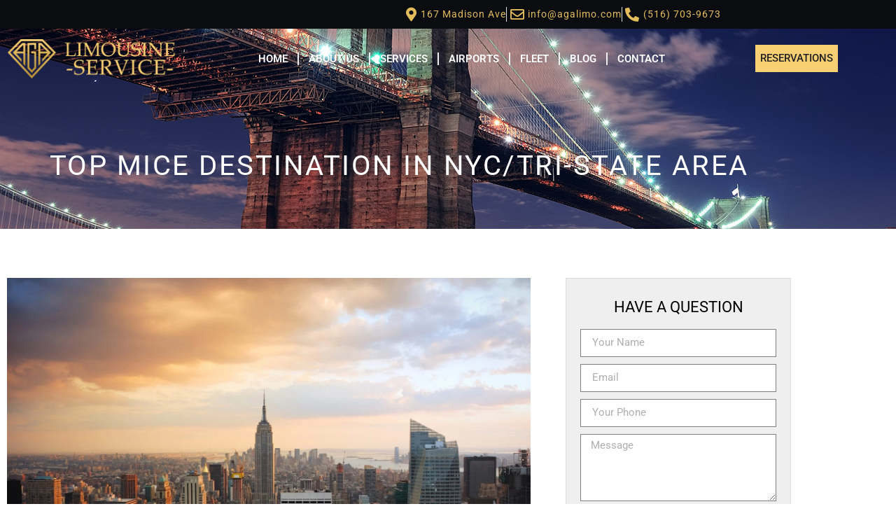

--- FILE ---
content_type: text/html; charset=UTF-8
request_url: https://agalimo.com/top-mice-destination-in-nyc-tri-state-area/
body_size: 19672
content:
<!doctype html>
<html lang="en-US">
<head>
	<meta charset="UTF-8">
	<meta name="viewport" content="width=device-width, initial-scale=1">
	<link rel="profile" href="https://gmpg.org/xfn/11">
	<title>Top MICE Destination in NYC/Tri-state Area - AGA Limousine Service</title>
<link data-rocket-prefetch href="https://www.gstatic.com" rel="dns-prefetch">
<link data-rocket-prefetch href="https://fd.cleantalk.org" rel="dns-prefetch">
<link data-rocket-prefetch href="https://cdn.endorsal.io" rel="dns-prefetch">
<link data-rocket-prefetch href="https://www.googletagmanager.com" rel="dns-prefetch">
<link data-rocket-prefetch href="https://www.google.com" rel="dns-prefetch"><link rel="preload" data-rocket-preload as="image" href="https://agalimo.com/wp-content/uploads/2022/02/slide-2.jpg" fetchpriority="high">

            <script data-no-defer="1" data-ezscrex="false" data-cfasync="false" data-pagespeed-no-defer data-cookieconsent="ignore">
                var ctPublicFunctions = {"_ajax_nonce":"ede4544c38","_rest_nonce":"77b37e7cc3","_ajax_url":"\/wp-admin\/admin-ajax.php","_rest_url":"https:\/\/agalimo.com\/wp-json\/","data__cookies_type":"none","data__ajax_type":"rest","data__bot_detector_enabled":"1","data__frontend_data_log_enabled":1,"cookiePrefix":"","wprocket_detected":true,"host_url":"agalimo.com","text__ee_click_to_select":"Click to select the whole data","text__ee_original_email":"The complete one is","text__ee_got_it":"Got it","text__ee_blocked":"Blocked","text__ee_cannot_connect":"Cannot connect","text__ee_cannot_decode":"Can not decode email. Unknown reason","text__ee_email_decoder":"CleanTalk email decoder","text__ee_wait_for_decoding":"The magic is on the way!","text__ee_decoding_process":"Please wait a few seconds while we decode the contact data."}
            </script>
        
            <script data-no-defer="1" data-ezscrex="false" data-cfasync="false" data-pagespeed-no-defer data-cookieconsent="ignore">
                var ctPublic = {"_ajax_nonce":"ede4544c38","settings__forms__check_internal":"0","settings__forms__check_external":"0","settings__forms__force_protection":0,"settings__forms__search_test":"1","settings__forms__wc_add_to_cart":"0","settings__data__bot_detector_enabled":"1","settings__sfw__anti_crawler":0,"blog_home":"https:\/\/agalimo.com\/","pixel__setting":"3","pixel__enabled":true,"pixel__url":null,"data__email_check_before_post":"1","data__email_check_exist_post":"1","data__cookies_type":"none","data__key_is_ok":true,"data__visible_fields_required":true,"wl_brandname":"Spam Killer by Page1Ranking","wl_brandname_short":"Spam Killer by Page1Ranking","ct_checkjs_key":"0b80d1e7b05582af1e78d581d52fcf158809d77ee35be30cb8013e9a7c1ad1b6","emailEncoderPassKey":"8ab1a0235cd34908f0e3acd7ec90bd75","bot_detector_forms_excluded":"W10=","advancedCacheExists":true,"varnishCacheExists":false,"wc_ajax_add_to_cart":false}
            </script>
        
<!-- Google Tag Manager for WordPress by gtm4wp.com -->
<script data-cfasync="false" data-pagespeed-no-defer>
	var gtm4wp_datalayer_name = "dataLayer";
	var dataLayer = dataLayer || [];
</script>
<!-- End Google Tag Manager for WordPress by gtm4wp.com --><meta name="dc.title" content="Top MICE Destination in NYC/Tri-state Area - AGA Limousine Service">
<meta name="dc.description" content="Are you looking for an ideal location for your next business event or conference? It is vital to find a suitable place and make the right impression. Here&#039;s a list of MICE destinations in NYC.">
<meta name="dc.relation" content="https://agalimo.com/top-mice-destination-in-nyc-tri-state-area/">
<meta name="dc.source" content="https://agalimo.com/">
<meta name="dc.language" content="en_US">
<meta name="description" content="Are you looking for an ideal location for your next business event or conference? It is vital to find a suitable place and make the right impression. Here&#039;s a list of MICE destinations in NYC.">
<meta name="robots" content="index, follow, max-snippet:-1, max-image-preview:large, max-video-preview:-1">
<link rel="canonical" href="https://agalimo.com/top-mice-destination-in-nyc-tri-state-area/">
<meta property="og:url" content="https://agalimo.com/top-mice-destination-in-nyc-tri-state-area/">
<meta property="og:site_name" content="AGA Limousine Service">
<meta property="og:locale" content="en_US">
<meta property="og:type" content="article">
<meta property="article:author" content="https://www.facebook.com/AGALimousineService">
<meta property="article:publisher" content="https://www.facebook.com/AGALimousineService">
<meta property="article:section" content="NYC Limos">
<meta property="article:tag" content="conference centers NYC">
<meta property="article:tag" content="MICE destinations in NYC">
<meta property="og:title" content="Top MICE Destination in NYC/Tri-state Area - AGA Limousine Service">
<meta property="og:description" content="Are you looking for an ideal location for your next business event or conference? It is vital to find a suitable place and make the right impression. Here&#039;s a list of MICE destinations in NYC.">
<meta property="og:image" content="https://agalimo.com/wp-content/uploads/2022/10/Top-MICE-Destination-in-NYC-and-Tri-state-Area.jpg">
<meta property="og:image:secure_url" content="https://agalimo.com/wp-content/uploads/2022/10/Top-MICE-Destination-in-NYC-and-Tri-state-Area.jpg">
<meta property="og:image:width" content="1600">
<meta property="og:image:height" content="1070">
<meta property="og:image:alt" content="Top MICE Destination in NYC/Tri-state Area">
<meta name="twitter:card" content="summary">
<meta name="twitter:title" content="Top MICE Destination in NYC/Tri-state Area - AGA Limousine Service">
<meta name="twitter:description" content="Are you looking for an ideal location for your next business event or conference? It is vital to find a suitable place and make the right impression. Here&#039;s a list of MICE destinations in NYC.">
<meta name="twitter:image" content="https://agalimo.com/wp-content/uploads/2022/10/Top-MICE-Destination-in-NYC-and-Tri-state-Area.jpg">
<link rel='dns-prefetch' href='//fd.cleantalk.org' />
<link rel="alternate" type="application/rss+xml" title="AGA Limousine Service &raquo; Feed" href="https://agalimo.com/feed/" />
<link rel="alternate" type="application/rss+xml" title="AGA Limousine Service &raquo; Comments Feed" href="https://agalimo.com/comments/feed/" />
<link rel="alternate" type="application/rss+xml" title="AGA Limousine Service &raquo; Top MICE Destination in NYC/Tri-state Area Comments Feed" href="https://agalimo.com/top-mice-destination-in-nyc-tri-state-area/feed/" />
<link rel="alternate" title="oEmbed (JSON)" type="application/json+oembed" href="https://agalimo.com/wp-json/oembed/1.0/embed?url=https%3A%2F%2Fagalimo.com%2Ftop-mice-destination-in-nyc-tri-state-area%2F" />
<link rel="alternate" title="oEmbed (XML)" type="text/xml+oembed" href="https://agalimo.com/wp-json/oembed/1.0/embed?url=https%3A%2F%2Fagalimo.com%2Ftop-mice-destination-in-nyc-tri-state-area%2F&#038;format=xml" />
<style id='wp-img-auto-sizes-contain-inline-css'>
img:is([sizes=auto i],[sizes^="auto," i]){contain-intrinsic-size:3000px 1500px}
/*# sourceURL=wp-img-auto-sizes-contain-inline-css */
</style>
<style id='wp-emoji-styles-inline-css'>

	img.wp-smiley, img.emoji {
		display: inline !important;
		border: none !important;
		box-shadow: none !important;
		height: 1em !important;
		width: 1em !important;
		margin: 0 0.07em !important;
		vertical-align: -0.1em !important;
		background: none !important;
		padding: 0 !important;
	}
/*# sourceURL=wp-emoji-styles-inline-css */
</style>
<link rel='stylesheet' id='wp-block-library-css' href='https://agalimo.com/wp-includes/css/dist/block-library/style.min.css?ver=6.9' media='all' />
<style id='wpseopress-local-business-style-inline-css'>
span.wp-block-wpseopress-local-business-field{margin-right:8px}

/*# sourceURL=https://agalimo.com/wp-content/plugins/wp-seopress-pro/public/editor/blocks/local-business/style-index.css */
</style>
<style id='wpseopress-table-of-contents-style-inline-css'>
.wp-block-wpseopress-table-of-contents li.active>a{font-weight:bold}

/*# sourceURL=https://agalimo.com/wp-content/plugins/wp-seopress-pro/public/editor/blocks/table-of-contents/style-index.css */
</style>
<style id='global-styles-inline-css'>
:root{--wp--preset--aspect-ratio--square: 1;--wp--preset--aspect-ratio--4-3: 4/3;--wp--preset--aspect-ratio--3-4: 3/4;--wp--preset--aspect-ratio--3-2: 3/2;--wp--preset--aspect-ratio--2-3: 2/3;--wp--preset--aspect-ratio--16-9: 16/9;--wp--preset--aspect-ratio--9-16: 9/16;--wp--preset--color--black: #000000;--wp--preset--color--cyan-bluish-gray: #abb8c3;--wp--preset--color--white: #ffffff;--wp--preset--color--pale-pink: #f78da7;--wp--preset--color--vivid-red: #cf2e2e;--wp--preset--color--luminous-vivid-orange: #ff6900;--wp--preset--color--luminous-vivid-amber: #fcb900;--wp--preset--color--light-green-cyan: #7bdcb5;--wp--preset--color--vivid-green-cyan: #00d084;--wp--preset--color--pale-cyan-blue: #8ed1fc;--wp--preset--color--vivid-cyan-blue: #0693e3;--wp--preset--color--vivid-purple: #9b51e0;--wp--preset--gradient--vivid-cyan-blue-to-vivid-purple: linear-gradient(135deg,rgb(6,147,227) 0%,rgb(155,81,224) 100%);--wp--preset--gradient--light-green-cyan-to-vivid-green-cyan: linear-gradient(135deg,rgb(122,220,180) 0%,rgb(0,208,130) 100%);--wp--preset--gradient--luminous-vivid-amber-to-luminous-vivid-orange: linear-gradient(135deg,rgb(252,185,0) 0%,rgb(255,105,0) 100%);--wp--preset--gradient--luminous-vivid-orange-to-vivid-red: linear-gradient(135deg,rgb(255,105,0) 0%,rgb(207,46,46) 100%);--wp--preset--gradient--very-light-gray-to-cyan-bluish-gray: linear-gradient(135deg,rgb(238,238,238) 0%,rgb(169,184,195) 100%);--wp--preset--gradient--cool-to-warm-spectrum: linear-gradient(135deg,rgb(74,234,220) 0%,rgb(151,120,209) 20%,rgb(207,42,186) 40%,rgb(238,44,130) 60%,rgb(251,105,98) 80%,rgb(254,248,76) 100%);--wp--preset--gradient--blush-light-purple: linear-gradient(135deg,rgb(255,206,236) 0%,rgb(152,150,240) 100%);--wp--preset--gradient--blush-bordeaux: linear-gradient(135deg,rgb(254,205,165) 0%,rgb(254,45,45) 50%,rgb(107,0,62) 100%);--wp--preset--gradient--luminous-dusk: linear-gradient(135deg,rgb(255,203,112) 0%,rgb(199,81,192) 50%,rgb(65,88,208) 100%);--wp--preset--gradient--pale-ocean: linear-gradient(135deg,rgb(255,245,203) 0%,rgb(182,227,212) 50%,rgb(51,167,181) 100%);--wp--preset--gradient--electric-grass: linear-gradient(135deg,rgb(202,248,128) 0%,rgb(113,206,126) 100%);--wp--preset--gradient--midnight: linear-gradient(135deg,rgb(2,3,129) 0%,rgb(40,116,252) 100%);--wp--preset--font-size--small: 13px;--wp--preset--font-size--medium: 20px;--wp--preset--font-size--large: 36px;--wp--preset--font-size--x-large: 42px;--wp--preset--spacing--20: 0.44rem;--wp--preset--spacing--30: 0.67rem;--wp--preset--spacing--40: 1rem;--wp--preset--spacing--50: 1.5rem;--wp--preset--spacing--60: 2.25rem;--wp--preset--spacing--70: 3.38rem;--wp--preset--spacing--80: 5.06rem;--wp--preset--shadow--natural: 6px 6px 9px rgba(0, 0, 0, 0.2);--wp--preset--shadow--deep: 12px 12px 50px rgba(0, 0, 0, 0.4);--wp--preset--shadow--sharp: 6px 6px 0px rgba(0, 0, 0, 0.2);--wp--preset--shadow--outlined: 6px 6px 0px -3px rgb(255, 255, 255), 6px 6px rgb(0, 0, 0);--wp--preset--shadow--crisp: 6px 6px 0px rgb(0, 0, 0);}:root { --wp--style--global--content-size: 800px;--wp--style--global--wide-size: 1200px; }:where(body) { margin: 0; }.wp-site-blocks > .alignleft { float: left; margin-right: 2em; }.wp-site-blocks > .alignright { float: right; margin-left: 2em; }.wp-site-blocks > .aligncenter { justify-content: center; margin-left: auto; margin-right: auto; }:where(.wp-site-blocks) > * { margin-block-start: 24px; margin-block-end: 0; }:where(.wp-site-blocks) > :first-child { margin-block-start: 0; }:where(.wp-site-blocks) > :last-child { margin-block-end: 0; }:root { --wp--style--block-gap: 24px; }:root :where(.is-layout-flow) > :first-child{margin-block-start: 0;}:root :where(.is-layout-flow) > :last-child{margin-block-end: 0;}:root :where(.is-layout-flow) > *{margin-block-start: 24px;margin-block-end: 0;}:root :where(.is-layout-constrained) > :first-child{margin-block-start: 0;}:root :where(.is-layout-constrained) > :last-child{margin-block-end: 0;}:root :where(.is-layout-constrained) > *{margin-block-start: 24px;margin-block-end: 0;}:root :where(.is-layout-flex){gap: 24px;}:root :where(.is-layout-grid){gap: 24px;}.is-layout-flow > .alignleft{float: left;margin-inline-start: 0;margin-inline-end: 2em;}.is-layout-flow > .alignright{float: right;margin-inline-start: 2em;margin-inline-end: 0;}.is-layout-flow > .aligncenter{margin-left: auto !important;margin-right: auto !important;}.is-layout-constrained > .alignleft{float: left;margin-inline-start: 0;margin-inline-end: 2em;}.is-layout-constrained > .alignright{float: right;margin-inline-start: 2em;margin-inline-end: 0;}.is-layout-constrained > .aligncenter{margin-left: auto !important;margin-right: auto !important;}.is-layout-constrained > :where(:not(.alignleft):not(.alignright):not(.alignfull)){max-width: var(--wp--style--global--content-size);margin-left: auto !important;margin-right: auto !important;}.is-layout-constrained > .alignwide{max-width: var(--wp--style--global--wide-size);}body .is-layout-flex{display: flex;}.is-layout-flex{flex-wrap: wrap;align-items: center;}.is-layout-flex > :is(*, div){margin: 0;}body .is-layout-grid{display: grid;}.is-layout-grid > :is(*, div){margin: 0;}body{padding-top: 0px;padding-right: 0px;padding-bottom: 0px;padding-left: 0px;}a:where(:not(.wp-element-button)){text-decoration: underline;}:root :where(.wp-element-button, .wp-block-button__link){background-color: #32373c;border-width: 0;color: #fff;font-family: inherit;font-size: inherit;font-style: inherit;font-weight: inherit;letter-spacing: inherit;line-height: inherit;padding-top: calc(0.667em + 2px);padding-right: calc(1.333em + 2px);padding-bottom: calc(0.667em + 2px);padding-left: calc(1.333em + 2px);text-decoration: none;text-transform: inherit;}.has-black-color{color: var(--wp--preset--color--black) !important;}.has-cyan-bluish-gray-color{color: var(--wp--preset--color--cyan-bluish-gray) !important;}.has-white-color{color: var(--wp--preset--color--white) !important;}.has-pale-pink-color{color: var(--wp--preset--color--pale-pink) !important;}.has-vivid-red-color{color: var(--wp--preset--color--vivid-red) !important;}.has-luminous-vivid-orange-color{color: var(--wp--preset--color--luminous-vivid-orange) !important;}.has-luminous-vivid-amber-color{color: var(--wp--preset--color--luminous-vivid-amber) !important;}.has-light-green-cyan-color{color: var(--wp--preset--color--light-green-cyan) !important;}.has-vivid-green-cyan-color{color: var(--wp--preset--color--vivid-green-cyan) !important;}.has-pale-cyan-blue-color{color: var(--wp--preset--color--pale-cyan-blue) !important;}.has-vivid-cyan-blue-color{color: var(--wp--preset--color--vivid-cyan-blue) !important;}.has-vivid-purple-color{color: var(--wp--preset--color--vivid-purple) !important;}.has-black-background-color{background-color: var(--wp--preset--color--black) !important;}.has-cyan-bluish-gray-background-color{background-color: var(--wp--preset--color--cyan-bluish-gray) !important;}.has-white-background-color{background-color: var(--wp--preset--color--white) !important;}.has-pale-pink-background-color{background-color: var(--wp--preset--color--pale-pink) !important;}.has-vivid-red-background-color{background-color: var(--wp--preset--color--vivid-red) !important;}.has-luminous-vivid-orange-background-color{background-color: var(--wp--preset--color--luminous-vivid-orange) !important;}.has-luminous-vivid-amber-background-color{background-color: var(--wp--preset--color--luminous-vivid-amber) !important;}.has-light-green-cyan-background-color{background-color: var(--wp--preset--color--light-green-cyan) !important;}.has-vivid-green-cyan-background-color{background-color: var(--wp--preset--color--vivid-green-cyan) !important;}.has-pale-cyan-blue-background-color{background-color: var(--wp--preset--color--pale-cyan-blue) !important;}.has-vivid-cyan-blue-background-color{background-color: var(--wp--preset--color--vivid-cyan-blue) !important;}.has-vivid-purple-background-color{background-color: var(--wp--preset--color--vivid-purple) !important;}.has-black-border-color{border-color: var(--wp--preset--color--black) !important;}.has-cyan-bluish-gray-border-color{border-color: var(--wp--preset--color--cyan-bluish-gray) !important;}.has-white-border-color{border-color: var(--wp--preset--color--white) !important;}.has-pale-pink-border-color{border-color: var(--wp--preset--color--pale-pink) !important;}.has-vivid-red-border-color{border-color: var(--wp--preset--color--vivid-red) !important;}.has-luminous-vivid-orange-border-color{border-color: var(--wp--preset--color--luminous-vivid-orange) !important;}.has-luminous-vivid-amber-border-color{border-color: var(--wp--preset--color--luminous-vivid-amber) !important;}.has-light-green-cyan-border-color{border-color: var(--wp--preset--color--light-green-cyan) !important;}.has-vivid-green-cyan-border-color{border-color: var(--wp--preset--color--vivid-green-cyan) !important;}.has-pale-cyan-blue-border-color{border-color: var(--wp--preset--color--pale-cyan-blue) !important;}.has-vivid-cyan-blue-border-color{border-color: var(--wp--preset--color--vivid-cyan-blue) !important;}.has-vivid-purple-border-color{border-color: var(--wp--preset--color--vivid-purple) !important;}.has-vivid-cyan-blue-to-vivid-purple-gradient-background{background: var(--wp--preset--gradient--vivid-cyan-blue-to-vivid-purple) !important;}.has-light-green-cyan-to-vivid-green-cyan-gradient-background{background: var(--wp--preset--gradient--light-green-cyan-to-vivid-green-cyan) !important;}.has-luminous-vivid-amber-to-luminous-vivid-orange-gradient-background{background: var(--wp--preset--gradient--luminous-vivid-amber-to-luminous-vivid-orange) !important;}.has-luminous-vivid-orange-to-vivid-red-gradient-background{background: var(--wp--preset--gradient--luminous-vivid-orange-to-vivid-red) !important;}.has-very-light-gray-to-cyan-bluish-gray-gradient-background{background: var(--wp--preset--gradient--very-light-gray-to-cyan-bluish-gray) !important;}.has-cool-to-warm-spectrum-gradient-background{background: var(--wp--preset--gradient--cool-to-warm-spectrum) !important;}.has-blush-light-purple-gradient-background{background: var(--wp--preset--gradient--blush-light-purple) !important;}.has-blush-bordeaux-gradient-background{background: var(--wp--preset--gradient--blush-bordeaux) !important;}.has-luminous-dusk-gradient-background{background: var(--wp--preset--gradient--luminous-dusk) !important;}.has-pale-ocean-gradient-background{background: var(--wp--preset--gradient--pale-ocean) !important;}.has-electric-grass-gradient-background{background: var(--wp--preset--gradient--electric-grass) !important;}.has-midnight-gradient-background{background: var(--wp--preset--gradient--midnight) !important;}.has-small-font-size{font-size: var(--wp--preset--font-size--small) !important;}.has-medium-font-size{font-size: var(--wp--preset--font-size--medium) !important;}.has-large-font-size{font-size: var(--wp--preset--font-size--large) !important;}.has-x-large-font-size{font-size: var(--wp--preset--font-size--x-large) !important;}
:root :where(.wp-block-pullquote){font-size: 1.5em;line-height: 1.6;}
/*# sourceURL=global-styles-inline-css */
</style>
<link rel='stylesheet' id='cleantalk-public-css-css' href='https://agalimo.com/wp-content/plugins/cleantalk-spam-protect/css/cleantalk-public.min.css?ver=6.70.1_1767807698' media='all' />
<link rel='stylesheet' id='cleantalk-email-decoder-css-css' href='https://agalimo.com/wp-content/plugins/cleantalk-spam-protect/css/cleantalk-email-decoder.min.css?ver=6.70.1_1767807698' media='all' />
<link rel='stylesheet' id='hello-elementor-css' href='https://agalimo.com/wp-content/themes/hello-elementor/assets/css/reset.css?ver=3.4.5' media='all' />
<link rel='stylesheet' id='hello-elementor-theme-style-css' href='https://agalimo.com/wp-content/themes/hello-elementor/assets/css/theme.css?ver=3.4.5' media='all' />
<link rel='stylesheet' id='hello-elementor-header-footer-css' href='https://agalimo.com/wp-content/themes/hello-elementor/assets/css/header-footer.css?ver=3.4.5' media='all' />
<link rel='stylesheet' id='elementor-frontend-css' href='https://agalimo.com/wp-content/plugins/elementor/assets/css/frontend.min.css?ver=3.34.1' media='all' />
<link rel='stylesheet' id='elementor-post-7-css' href='https://agalimo.com/wp-content/uploads/elementor/css/post-7.css?ver=1768329438' media='all' />
<link rel='stylesheet' id='widget-icon-list-css' href='https://agalimo.com/wp-content/plugins/elementor/assets/css/widget-icon-list.min.css?ver=3.34.1' media='all' />
<link rel='stylesheet' id='widget-image-css' href='https://agalimo.com/wp-content/plugins/elementor/assets/css/widget-image.min.css?ver=3.34.1' media='all' />
<link rel='stylesheet' id='widget-nav-menu-css' href='https://agalimo.com/wp-content/plugins/elementor-pro/assets/css/widget-nav-menu.min.css?ver=3.34.0' media='all' />
<link rel='stylesheet' id='e-sticky-css' href='https://agalimo.com/wp-content/plugins/elementor-pro/assets/css/modules/sticky.min.css?ver=3.34.0' media='all' />
<link rel='stylesheet' id='e-motion-fx-css' href='https://agalimo.com/wp-content/plugins/elementor-pro/assets/css/modules/motion-fx.min.css?ver=3.34.0' media='all' />
<link rel='stylesheet' id='widget-heading-css' href='https://agalimo.com/wp-content/plugins/elementor/assets/css/widget-heading.min.css?ver=3.34.1' media='all' />
<link rel='stylesheet' id='widget-social-icons-css' href='https://agalimo.com/wp-content/plugins/elementor/assets/css/widget-social-icons.min.css?ver=3.34.1' media='all' />
<link rel='stylesheet' id='e-apple-webkit-css' href='https://agalimo.com/wp-content/plugins/elementor/assets/css/conditionals/apple-webkit.min.css?ver=3.34.1' media='all' />
<link rel='stylesheet' id='widget-post-navigation-css' href='https://agalimo.com/wp-content/plugins/elementor-pro/assets/css/widget-post-navigation.min.css?ver=3.34.0' media='all' />
<link rel='stylesheet' id='widget-form-css' href='https://agalimo.com/wp-content/plugins/elementor-pro/assets/css/widget-form.min.css?ver=3.34.0' media='all' />
<link rel='stylesheet' id='elementor-icons-css' href='https://agalimo.com/wp-content/plugins/elementor/assets/lib/eicons/css/elementor-icons.min.css?ver=5.45.0' media='all' />
<link rel='stylesheet' id='elementor-post-21-css' href='https://agalimo.com/wp-content/uploads/elementor/css/post-21.css?ver=1768329438' media='all' />
<link rel='stylesheet' id='elementor-post-47-css' href='https://agalimo.com/wp-content/uploads/elementor/css/post-47.css?ver=1768329438' media='all' />
<link rel='stylesheet' id='elementor-post-562-css' href='https://agalimo.com/wp-content/uploads/elementor/css/post-562.css?ver=1768329522' media='all' />
<link rel='stylesheet' id='elementor-gf-local-roboto-css' href='https://agalimo.com/wp-content/uploads/elementor/google-fonts/css/roboto.css?ver=1742274586' media='all' />
<link rel='stylesheet' id='elementor-gf-local-robotoslab-css' href='https://agalimo.com/wp-content/uploads/elementor/google-fonts/css/robotoslab.css?ver=1742274587' media='all' />
<link rel='stylesheet' id='elementor-gf-local-poppins-css' href='https://agalimo.com/wp-content/uploads/elementor/google-fonts/css/poppins.css?ver=1742274588' media='all' />
<link rel='stylesheet' id='elementor-icons-shared-0-css' href='https://agalimo.com/wp-content/plugins/elementor/assets/lib/font-awesome/css/fontawesome.min.css?ver=5.15.3' media='all' />
<link rel='stylesheet' id='elementor-icons-fa-solid-css' href='https://agalimo.com/wp-content/plugins/elementor/assets/lib/font-awesome/css/solid.min.css?ver=5.15.3' media='all' />
<link rel='stylesheet' id='elementor-icons-fa-regular-css' href='https://agalimo.com/wp-content/plugins/elementor/assets/lib/font-awesome/css/regular.min.css?ver=5.15.3' media='all' />
<link rel='stylesheet' id='elementor-icons-fa-brands-css' href='https://agalimo.com/wp-content/plugins/elementor/assets/lib/font-awesome/css/brands.min.css?ver=5.15.3' media='all' />
<script src="https://agalimo.com/wp-content/plugins/cleantalk-spam-protect/js/apbct-public-bundle.min.js?ver=6.70.1_1767807698" id="apbct-public-bundle.min-js-js"></script>
<script src="https://fd.cleantalk.org/ct-bot-detector-wrapper.js?ver=6.70.1" id="ct_bot_detector-js" defer data-wp-strategy="defer"></script>
<script src="https://agalimo.com/wp-includes/js/jquery/jquery.min.js?ver=3.7.1" id="jquery-core-js"></script>
<script src="https://agalimo.com/wp-includes/js/jquery/jquery-migrate.min.js?ver=3.4.1" id="jquery-migrate-js"></script>
<link rel="https://api.w.org/" href="https://agalimo.com/wp-json/" /><link rel="alternate" title="JSON" type="application/json" href="https://agalimo.com/wp-json/wp/v2/posts/36819" /><link rel="EditURI" type="application/rsd+xml" title="RSD" href="https://agalimo.com/xmlrpc.php?rsd" />
<meta name="generator" content="WordPress 6.9" />
<link rel='shortlink' href='https://agalimo.com/?p=36819' />

<!-- Google Tag Manager for WordPress by gtm4wp.com -->
<!-- GTM Container placement set to automatic -->
<script data-cfasync="false" data-pagespeed-no-defer>
	var dataLayer_content = {"pagePostType":"post","pagePostType2":"single-post","pageCategory":["nyc-limos"],"pageAttributes":["conference-centers-nyc","mice-destinations-in-nyc"],"pagePostAuthor":"masteradmin"};
	dataLayer.push( dataLayer_content );
</script>
<script data-cfasync="false" data-pagespeed-no-defer>
(function(w,d,s,l,i){w[l]=w[l]||[];w[l].push({'gtm.start':
new Date().getTime(),event:'gtm.js'});var f=d.getElementsByTagName(s)[0],
j=d.createElement(s),dl=l!='dataLayer'?'&l='+l:'';j.async=true;j.src=
'//www.googletagmanager.com/gtm.js?id='+i+dl;f.parentNode.insertBefore(j,f);
})(window,document,'script','dataLayer','GTM-WVJ262F');
</script>
<!-- End Google Tag Manager for WordPress by gtm4wp.com --><meta name="generator" content="Elementor 3.34.1; features: additional_custom_breakpoints; settings: css_print_method-external, google_font-enabled, font_display-auto">
<script>!function(){window;var e,t=document;e=function(){var e=t.createElement("script");e.defer=!0,e.src="https://cdn.endorsal.io/widgets/widget.min.js";var n=t.getElementsByTagName("script")[0];n.parentNode.insertBefore(e,n),e.onload=function(){NDRSL.init("620fb46c255b247fea850cc7")}},"interactive"===t.readyState||"complete"===t.readyState?e():t.addEventListener("DOMContentLoaded",e())}();</script>
<meta name="google-site-verification" content="WOICo3EUpp4Fp-9F9zx45weOwTHRIFs4P2s1hnCfG1Y" />
<!-- Global site tag (gtag.js) - Google Analytics -->
<script async src="https://www.googletagmanager.com/gtag/js?id=G-C8TLTLNLCK"></script>
<script>
  window.dataLayer = window.dataLayer || [];
  function gtag(){dataLayer.push(arguments);}
  gtag('js', new Date());

  gtag('config', 'G-C8TLTLNLCK');
</script>
			<style>
				.e-con.e-parent:nth-of-type(n+4):not(.e-lazyloaded):not(.e-no-lazyload),
				.e-con.e-parent:nth-of-type(n+4):not(.e-lazyloaded):not(.e-no-lazyload) * {
					background-image: none !important;
				}
				@media screen and (max-height: 1024px) {
					.e-con.e-parent:nth-of-type(n+3):not(.e-lazyloaded):not(.e-no-lazyload),
					.e-con.e-parent:nth-of-type(n+3):not(.e-lazyloaded):not(.e-no-lazyload) * {
						background-image: none !important;
					}
				}
				@media screen and (max-height: 640px) {
					.e-con.e-parent:nth-of-type(n+2):not(.e-lazyloaded):not(.e-no-lazyload),
					.e-con.e-parent:nth-of-type(n+2):not(.e-lazyloaded):not(.e-no-lazyload) * {
						background-image: none !important;
					}
				}
			</style>
			<link rel="icon" href="https://agalimo.com/wp-content/uploads/2022/03/cropped-aga-favicon.fw_-32x32.png" sizes="32x32" />
<link rel="icon" href="https://agalimo.com/wp-content/uploads/2022/03/cropped-aga-favicon.fw_-192x192.png" sizes="192x192" />
<link rel="apple-touch-icon" href="https://agalimo.com/wp-content/uploads/2022/03/cropped-aga-favicon.fw_-180x180.png" />
<meta name="msapplication-TileImage" content="https://agalimo.com/wp-content/uploads/2022/03/cropped-aga-favicon.fw_-270x270.png" />
		<style id="wp-custom-css">
			.elementor-sticky--active {
	background:#0B0C10!important;
}
@media (max-width: 600px) {
.desk {display:none;}
}
@media screen and (min-width: 600px) {
.cell {display:none;}
}

.elementor-element.elementor-element-0020977 {
    z-index: 1000;
    margin-top: 100px;
}		</style>
		<meta name="generator" content="WP Rocket 3.20.2" data-wpr-features="wpr_preconnect_external_domains wpr_oci wpr_preload_links wpr_desktop" /></head>
<body data-rsssl=1 class="wp-singular post-template-default single single-post postid-36819 single-format-standard wp-custom-logo wp-embed-responsive wp-theme-hello-elementor hello-elementor-default elementor-default elementor-kit-7 elementor-page-562">


<!-- GTM Container placement set to automatic -->
<!-- Google Tag Manager (noscript) -->
				<noscript><iframe src="https://www.googletagmanager.com/ns.html?id=GTM-WVJ262F" height="0" width="0" style="display:none;visibility:hidden" aria-hidden="true"></iframe></noscript>
<!-- End Google Tag Manager (noscript) -->
<a class="skip-link screen-reader-text" href="#content">Skip to content</a>

		<header  data-elementor-type="header" data-elementor-id="21" class="elementor elementor-21 elementor-location-header" data-elementor-post-type="elementor_library">
					<section  class="elementor-section elementor-top-section elementor-element elementor-element-4760bada elementor-hidden-mobile elementor-section-boxed elementor-section-height-default elementor-section-height-default" data-id="4760bada" data-element_type="section" data-settings="{&quot;background_background&quot;:&quot;classic&quot;}">
						<div  class="elementor-container elementor-column-gap-default">
					<div class="elementor-column elementor-col-50 elementor-top-column elementor-element elementor-element-1439189b" data-id="1439189b" data-element_type="column">
			<div class="elementor-widget-wrap">
							</div>
		</div>
				<div class="elementor-column elementor-col-50 elementor-top-column elementor-element elementor-element-56f18d05" data-id="56f18d05" data-element_type="column">
			<div class="elementor-widget-wrap elementor-element-populated">
						<div class="elementor-element elementor-element-48ab1318 elementor-icon-list--layout-inline elementor-align-end elementor-list-item-link-full_width elementor-widget elementor-widget-icon-list" data-id="48ab1318" data-element_type="widget" data-widget_type="icon-list.default">
				<div class="elementor-widget-container">
							<ul class="elementor-icon-list-items elementor-inline-items">
							<li class="elementor-icon-list-item elementor-inline-item">
											<a href="https://g.co/kgs/K31yogc">

												<span class="elementor-icon-list-icon">
							<i aria-hidden="true" class="fas fa-map-marker-alt"></i>						</span>
										<span class="elementor-icon-list-text">167 Madison Ave</span>
											</a>
									</li>
								<li class="elementor-icon-list-item elementor-inline-item">
											<span class="elementor-icon-list-icon">
							<i aria-hidden="true" class="far fa-envelope"></i>						</span>
										<span class="elementor-icon-list-text"><a href="/cdn-cgi/l/email-protection" class="__cf_email__" data-cfemail="365f585059765751575a5f5b591855595b">[email&#160;protected]</a></span>
									</li>
								<li class="elementor-icon-list-item elementor-inline-item">
											<a href="tel:(516)%20703-9673">

												<span class="elementor-icon-list-icon">
							<i aria-hidden="true" class="fas fa-phone-alt"></i>						</span>
										<span class="elementor-icon-list-text">(516) 703-9673</span>
											</a>
									</li>
						</ul>
						</div>
				</div>
					</div>
		</div>
					</div>
		</section>
				<section  class="elementor-section elementor-top-section elementor-element elementor-element-ef7976d elementor-section-content-middle sticky-header elementor-section-boxed elementor-section-height-default elementor-section-height-default" data-id="ef7976d" data-element_type="section" data-settings="{&quot;background_background&quot;:&quot;classic&quot;,&quot;motion_fx_motion_fx_scrolling&quot;:&quot;yes&quot;,&quot;sticky&quot;:&quot;top&quot;,&quot;sticky_effects_offset&quot;:1,&quot;motion_fx_devices&quot;:[&quot;desktop&quot;,&quot;tablet&quot;,&quot;mobile&quot;],&quot;sticky_on&quot;:[&quot;desktop&quot;,&quot;tablet&quot;,&quot;mobile&quot;],&quot;sticky_offset&quot;:0,&quot;sticky_anchor_link_offset&quot;:0}">
							<div  class="elementor-background-overlay"></div>
							<div  class="elementor-container elementor-column-gap-default">
					<div class="elementor-column elementor-col-25 elementor-top-column elementor-element elementor-element-27cfbfb0 logo" data-id="27cfbfb0" data-element_type="column">
			<div class="elementor-widget-wrap elementor-element-populated">
						<div class="elementor-element elementor-element-6236eb41 logo elementor-widget elementor-widget-theme-site-logo elementor-widget-image" data-id="6236eb41" data-element_type="widget" data-widget_type="theme-site-logo.default">
				<div class="elementor-widget-container">
											<a href="https://agalimo.com">
			<img fetchpriority="high" width="1052" height="242" src="https://agalimo.com/wp-content/uploads/2022/02/cropped-nyc-limo-service-new-york-city.fw_.png" class="attachment-full size-full wp-image-201" alt="cropped nyc limo service new york city.fw" srcset="https://agalimo.com/wp-content/uploads/2022/02/cropped-nyc-limo-service-new-york-city.fw_.png 1052w, https://agalimo.com/wp-content/uploads/2022/02/cropped-nyc-limo-service-new-york-city.fw_-300x69.png 300w, https://agalimo.com/wp-content/uploads/2022/02/cropped-nyc-limo-service-new-york-city.fw_-1024x236.png 1024w, https://agalimo.com/wp-content/uploads/2022/02/cropped-nyc-limo-service-new-york-city.fw_-768x177.png 768w" sizes="(max-width: 1052px) 100vw, 1052px" />				</a>
											</div>
				</div>
					</div>
		</div>
				<div class="elementor-column elementor-col-25 elementor-top-column elementor-element elementor-element-f1e9a90 elementor-hidden-mobile" data-id="f1e9a90" data-element_type="column" data-settings="{&quot;background_background&quot;:&quot;classic&quot;}">
			<div class="elementor-widget-wrap elementor-element-populated">
						<div class="elementor-element elementor-element-4749194f elementor-nav-menu__align-center elementor-nav-menu--stretch elementor-nav-menu__text-align-center elementor-nav-menu--dropdown-tablet elementor-nav-menu--toggle elementor-nav-menu--burger elementor-widget elementor-widget-nav-menu" data-id="4749194f" data-element_type="widget" data-settings="{&quot;full_width&quot;:&quot;stretch&quot;,&quot;layout&quot;:&quot;horizontal&quot;,&quot;submenu_icon&quot;:{&quot;value&quot;:&quot;&lt;i class=\&quot;fas fa-caret-down\&quot; aria-hidden=\&quot;true\&quot;&gt;&lt;\/i&gt;&quot;,&quot;library&quot;:&quot;fa-solid&quot;},&quot;toggle&quot;:&quot;burger&quot;}" data-widget_type="nav-menu.default">
				<div class="elementor-widget-container">
								<nav aria-label="Menu" class="elementor-nav-menu--main elementor-nav-menu__container elementor-nav-menu--layout-horizontal e--pointer-none">
				<ul id="menu-1-4749194f" class="elementor-nav-menu"><li class="menu-item menu-item-type-post_type menu-item-object-page menu-item-home menu-item-25"><a href="https://agalimo.com/" class="elementor-item">Home</a></li>
<li class="menu-item menu-item-type-post_type menu-item-object-page menu-item-has-children menu-item-282"><a href="https://agalimo.com/about-us/" class="elementor-item">About Us</a>
<ul class="sub-menu elementor-nav-menu--dropdown">
	<li class="menu-item menu-item-type-post_type menu-item-object-page menu-item-584"><a href="https://agalimo.com/testimonials/" class="elementor-sub-item">Testimonials</a></li>
</ul>
</li>
<li class="menu-item menu-item-type-post_type menu-item-object-page menu-item-has-children menu-item-288"><a href="https://agalimo.com/services/" class="elementor-item">Services</a>
<ul class="sub-menu elementor-nav-menu--dropdown">
	<li class="menu-item menu-item-type-post_type menu-item-object-page menu-item-1242"><a href="https://agalimo.com/airport-transfer/" class="elementor-sub-item">Airport Transfer</a></li>
	<li class="menu-item menu-item-type-post_type menu-item-object-page menu-item-302"><a href="https://agalimo.com/wedding-limo-service/" class="elementor-sub-item">Wedding Limo Service</a></li>
	<li class="menu-item menu-item-type-post_type menu-item-object-page menu-item-365"><a href="https://agalimo.com/corporate-transportation/" class="elementor-sub-item">Corporate Transportation</a></li>
	<li class="menu-item menu-item-type-post_type menu-item-object-page menu-item-394"><a href="https://agalimo.com/prom-limo-service/" class="elementor-sub-item">Prom Limo Service</a></li>
	<li class="menu-item menu-item-type-post_type menu-item-object-page menu-item-421"><a href="https://agalimo.com/city-night-tour/" class="elementor-sub-item">City Night Tour</a></li>
	<li class="menu-item menu-item-type-post_type menu-item-object-page menu-item-849"><a href="https://agalimo.com/sports-and-live-events/" class="elementor-sub-item">Sports and Live Events</a></li>
	<li class="menu-item menu-item-type-post_type menu-item-object-page menu-item-1293"><a href="https://agalimo.com/hourly-service/" class="elementor-sub-item">Hourly Service</a></li>
	<li class="menu-item menu-item-type-post_type menu-item-object-page menu-item-1294"><a href="https://agalimo.com/point-to-point/" class="elementor-sub-item">Point to Point</a></li>
</ul>
</li>
<li class="menu-item menu-item-type-post_type menu-item-object-page menu-item-has-children menu-item-373"><a href="https://agalimo.com/airport-transfer/" class="elementor-item">Airports</a>
<ul class="sub-menu elementor-nav-menu--dropdown">
	<li class="menu-item menu-item-type-post_type menu-item-object-page menu-item-906"><a href="https://agalimo.com/john-f-kennedy-airport-transportation/" class="elementor-sub-item">John F. Kennedy Airport Transportation</a></li>
	<li class="menu-item menu-item-type-post_type menu-item-object-page menu-item-978"><a href="https://agalimo.com/laguardia-airport/" class="elementor-sub-item">LaGuardia Airport Transportation</a></li>
	<li class="menu-item menu-item-type-post_type menu-item-object-page menu-item-979"><a href="https://agalimo.com/newark-airport/" class="elementor-sub-item">Newark Airport Transportation</a></li>
</ul>
</li>
<li class="menu-item menu-item-type-post_type menu-item-object-page menu-item-489"><a href="https://agalimo.com/fleet/" class="elementor-item">Fleet</a></li>
<li class="menu-item menu-item-type-post_type menu-item-object-page menu-item-551"><a href="https://agalimo.com/blog/" class="elementor-item">Blog</a></li>
<li class="menu-item menu-item-type-post_type menu-item-object-page menu-item-581"><a href="https://agalimo.com/contact/" class="elementor-item">Contact</a></li>
</ul>			</nav>
					<div class="elementor-menu-toggle" role="button" tabindex="0" aria-label="Menu Toggle" aria-expanded="false">
			<i aria-hidden="true" role="presentation" class="elementor-menu-toggle__icon--open eicon-menu-bar"></i><i aria-hidden="true" role="presentation" class="elementor-menu-toggle__icon--close eicon-close"></i>		</div>
					<nav class="elementor-nav-menu--dropdown elementor-nav-menu__container" aria-hidden="true">
				<ul id="menu-2-4749194f" class="elementor-nav-menu"><li class="menu-item menu-item-type-post_type menu-item-object-page menu-item-home menu-item-25"><a href="https://agalimo.com/" class="elementor-item" tabindex="-1">Home</a></li>
<li class="menu-item menu-item-type-post_type menu-item-object-page menu-item-has-children menu-item-282"><a href="https://agalimo.com/about-us/" class="elementor-item" tabindex="-1">About Us</a>
<ul class="sub-menu elementor-nav-menu--dropdown">
	<li class="menu-item menu-item-type-post_type menu-item-object-page menu-item-584"><a href="https://agalimo.com/testimonials/" class="elementor-sub-item" tabindex="-1">Testimonials</a></li>
</ul>
</li>
<li class="menu-item menu-item-type-post_type menu-item-object-page menu-item-has-children menu-item-288"><a href="https://agalimo.com/services/" class="elementor-item" tabindex="-1">Services</a>
<ul class="sub-menu elementor-nav-menu--dropdown">
	<li class="menu-item menu-item-type-post_type menu-item-object-page menu-item-1242"><a href="https://agalimo.com/airport-transfer/" class="elementor-sub-item" tabindex="-1">Airport Transfer</a></li>
	<li class="menu-item menu-item-type-post_type menu-item-object-page menu-item-302"><a href="https://agalimo.com/wedding-limo-service/" class="elementor-sub-item" tabindex="-1">Wedding Limo Service</a></li>
	<li class="menu-item menu-item-type-post_type menu-item-object-page menu-item-365"><a href="https://agalimo.com/corporate-transportation/" class="elementor-sub-item" tabindex="-1">Corporate Transportation</a></li>
	<li class="menu-item menu-item-type-post_type menu-item-object-page menu-item-394"><a href="https://agalimo.com/prom-limo-service/" class="elementor-sub-item" tabindex="-1">Prom Limo Service</a></li>
	<li class="menu-item menu-item-type-post_type menu-item-object-page menu-item-421"><a href="https://agalimo.com/city-night-tour/" class="elementor-sub-item" tabindex="-1">City Night Tour</a></li>
	<li class="menu-item menu-item-type-post_type menu-item-object-page menu-item-849"><a href="https://agalimo.com/sports-and-live-events/" class="elementor-sub-item" tabindex="-1">Sports and Live Events</a></li>
	<li class="menu-item menu-item-type-post_type menu-item-object-page menu-item-1293"><a href="https://agalimo.com/hourly-service/" class="elementor-sub-item" tabindex="-1">Hourly Service</a></li>
	<li class="menu-item menu-item-type-post_type menu-item-object-page menu-item-1294"><a href="https://agalimo.com/point-to-point/" class="elementor-sub-item" tabindex="-1">Point to Point</a></li>
</ul>
</li>
<li class="menu-item menu-item-type-post_type menu-item-object-page menu-item-has-children menu-item-373"><a href="https://agalimo.com/airport-transfer/" class="elementor-item" tabindex="-1">Airports</a>
<ul class="sub-menu elementor-nav-menu--dropdown">
	<li class="menu-item menu-item-type-post_type menu-item-object-page menu-item-906"><a href="https://agalimo.com/john-f-kennedy-airport-transportation/" class="elementor-sub-item" tabindex="-1">John F. Kennedy Airport Transportation</a></li>
	<li class="menu-item menu-item-type-post_type menu-item-object-page menu-item-978"><a href="https://agalimo.com/laguardia-airport/" class="elementor-sub-item" tabindex="-1">LaGuardia Airport Transportation</a></li>
	<li class="menu-item menu-item-type-post_type menu-item-object-page menu-item-979"><a href="https://agalimo.com/newark-airport/" class="elementor-sub-item" tabindex="-1">Newark Airport Transportation</a></li>
</ul>
</li>
<li class="menu-item menu-item-type-post_type menu-item-object-page menu-item-489"><a href="https://agalimo.com/fleet/" class="elementor-item" tabindex="-1">Fleet</a></li>
<li class="menu-item menu-item-type-post_type menu-item-object-page menu-item-551"><a href="https://agalimo.com/blog/" class="elementor-item" tabindex="-1">Blog</a></li>
<li class="menu-item menu-item-type-post_type menu-item-object-page menu-item-581"><a href="https://agalimo.com/contact/" class="elementor-item" tabindex="-1">Contact</a></li>
</ul>			</nav>
						</div>
				</div>
					</div>
		</div>
				<div class="elementor-column elementor-col-25 elementor-top-column elementor-element elementor-element-5925a67d" data-id="5925a67d" data-element_type="column" data-settings="{&quot;background_background&quot;:&quot;classic&quot;}">
			<div class="elementor-widget-wrap elementor-element-populated">
						<div class="elementor-element elementor-element-61431a6c elementor-align-justify elementor-mobile-align-right elementor-widget elementor-widget-button" data-id="61431a6c" data-element_type="widget" data-widget_type="button.default">
				<div class="elementor-widget-container">
									<div class="elementor-button-wrapper">
					<a class="elementor-button elementor-button-link elementor-size-sm" href="/reservations/">
						<span class="elementor-button-content-wrapper">
									<span class="elementor-button-text">RESERVATIONS</span>
					</span>
					</a>
				</div>
								</div>
				</div>
					</div>
		</div>
				<div class="elementor-column elementor-col-25 elementor-top-column elementor-element elementor-element-60565e34 elementor-hidden-desktop elementor-hidden-tablet" data-id="60565e34" data-element_type="column">
			<div class="elementor-widget-wrap elementor-element-populated">
						<div class="elementor-element elementor-element-2544d72c elementor-nav-menu__align-center elementor-nav-menu--stretch elementor-nav-menu__text-align-center elementor-nav-menu--dropdown-tablet elementor-nav-menu--toggle elementor-nav-menu--burger elementor-widget elementor-widget-nav-menu" data-id="2544d72c" data-element_type="widget" data-settings="{&quot;full_width&quot;:&quot;stretch&quot;,&quot;layout&quot;:&quot;horizontal&quot;,&quot;submenu_icon&quot;:{&quot;value&quot;:&quot;&lt;i class=\&quot;fas fa-caret-down\&quot; aria-hidden=\&quot;true\&quot;&gt;&lt;\/i&gt;&quot;,&quot;library&quot;:&quot;fa-solid&quot;},&quot;toggle&quot;:&quot;burger&quot;}" data-widget_type="nav-menu.default">
				<div class="elementor-widget-container">
								<nav aria-label="Menu" class="elementor-nav-menu--main elementor-nav-menu__container elementor-nav-menu--layout-horizontal e--pointer-background e--animation-fade">
				<ul id="menu-1-2544d72c" class="elementor-nav-menu"><li class="menu-item menu-item-type-post_type menu-item-object-page menu-item-home menu-item-25"><a href="https://agalimo.com/" class="elementor-item">Home</a></li>
<li class="menu-item menu-item-type-post_type menu-item-object-page menu-item-has-children menu-item-282"><a href="https://agalimo.com/about-us/" class="elementor-item">About Us</a>
<ul class="sub-menu elementor-nav-menu--dropdown">
	<li class="menu-item menu-item-type-post_type menu-item-object-page menu-item-584"><a href="https://agalimo.com/testimonials/" class="elementor-sub-item">Testimonials</a></li>
</ul>
</li>
<li class="menu-item menu-item-type-post_type menu-item-object-page menu-item-has-children menu-item-288"><a href="https://agalimo.com/services/" class="elementor-item">Services</a>
<ul class="sub-menu elementor-nav-menu--dropdown">
	<li class="menu-item menu-item-type-post_type menu-item-object-page menu-item-1242"><a href="https://agalimo.com/airport-transfer/" class="elementor-sub-item">Airport Transfer</a></li>
	<li class="menu-item menu-item-type-post_type menu-item-object-page menu-item-302"><a href="https://agalimo.com/wedding-limo-service/" class="elementor-sub-item">Wedding Limo Service</a></li>
	<li class="menu-item menu-item-type-post_type menu-item-object-page menu-item-365"><a href="https://agalimo.com/corporate-transportation/" class="elementor-sub-item">Corporate Transportation</a></li>
	<li class="menu-item menu-item-type-post_type menu-item-object-page menu-item-394"><a href="https://agalimo.com/prom-limo-service/" class="elementor-sub-item">Prom Limo Service</a></li>
	<li class="menu-item menu-item-type-post_type menu-item-object-page menu-item-421"><a href="https://agalimo.com/city-night-tour/" class="elementor-sub-item">City Night Tour</a></li>
	<li class="menu-item menu-item-type-post_type menu-item-object-page menu-item-849"><a href="https://agalimo.com/sports-and-live-events/" class="elementor-sub-item">Sports and Live Events</a></li>
	<li class="menu-item menu-item-type-post_type menu-item-object-page menu-item-1293"><a href="https://agalimo.com/hourly-service/" class="elementor-sub-item">Hourly Service</a></li>
	<li class="menu-item menu-item-type-post_type menu-item-object-page menu-item-1294"><a href="https://agalimo.com/point-to-point/" class="elementor-sub-item">Point to Point</a></li>
</ul>
</li>
<li class="menu-item menu-item-type-post_type menu-item-object-page menu-item-has-children menu-item-373"><a href="https://agalimo.com/airport-transfer/" class="elementor-item">Airports</a>
<ul class="sub-menu elementor-nav-menu--dropdown">
	<li class="menu-item menu-item-type-post_type menu-item-object-page menu-item-906"><a href="https://agalimo.com/john-f-kennedy-airport-transportation/" class="elementor-sub-item">John F. Kennedy Airport Transportation</a></li>
	<li class="menu-item menu-item-type-post_type menu-item-object-page menu-item-978"><a href="https://agalimo.com/laguardia-airport/" class="elementor-sub-item">LaGuardia Airport Transportation</a></li>
	<li class="menu-item menu-item-type-post_type menu-item-object-page menu-item-979"><a href="https://agalimo.com/newark-airport/" class="elementor-sub-item">Newark Airport Transportation</a></li>
</ul>
</li>
<li class="menu-item menu-item-type-post_type menu-item-object-page menu-item-489"><a href="https://agalimo.com/fleet/" class="elementor-item">Fleet</a></li>
<li class="menu-item menu-item-type-post_type menu-item-object-page menu-item-551"><a href="https://agalimo.com/blog/" class="elementor-item">Blog</a></li>
<li class="menu-item menu-item-type-post_type menu-item-object-page menu-item-581"><a href="https://agalimo.com/contact/" class="elementor-item">Contact</a></li>
</ul>			</nav>
					<div class="elementor-menu-toggle" role="button" tabindex="0" aria-label="Menu Toggle" aria-expanded="false">
			<i aria-hidden="true" role="presentation" class="elementor-menu-toggle__icon--open eicon-menu-bar"></i><i aria-hidden="true" role="presentation" class="elementor-menu-toggle__icon--close eicon-close"></i>		</div>
					<nav class="elementor-nav-menu--dropdown elementor-nav-menu__container" aria-hidden="true">
				<ul id="menu-2-2544d72c" class="elementor-nav-menu"><li class="menu-item menu-item-type-post_type menu-item-object-page menu-item-home menu-item-25"><a href="https://agalimo.com/" class="elementor-item" tabindex="-1">Home</a></li>
<li class="menu-item menu-item-type-post_type menu-item-object-page menu-item-has-children menu-item-282"><a href="https://agalimo.com/about-us/" class="elementor-item" tabindex="-1">About Us</a>
<ul class="sub-menu elementor-nav-menu--dropdown">
	<li class="menu-item menu-item-type-post_type menu-item-object-page menu-item-584"><a href="https://agalimo.com/testimonials/" class="elementor-sub-item" tabindex="-1">Testimonials</a></li>
</ul>
</li>
<li class="menu-item menu-item-type-post_type menu-item-object-page menu-item-has-children menu-item-288"><a href="https://agalimo.com/services/" class="elementor-item" tabindex="-1">Services</a>
<ul class="sub-menu elementor-nav-menu--dropdown">
	<li class="menu-item menu-item-type-post_type menu-item-object-page menu-item-1242"><a href="https://agalimo.com/airport-transfer/" class="elementor-sub-item" tabindex="-1">Airport Transfer</a></li>
	<li class="menu-item menu-item-type-post_type menu-item-object-page menu-item-302"><a href="https://agalimo.com/wedding-limo-service/" class="elementor-sub-item" tabindex="-1">Wedding Limo Service</a></li>
	<li class="menu-item menu-item-type-post_type menu-item-object-page menu-item-365"><a href="https://agalimo.com/corporate-transportation/" class="elementor-sub-item" tabindex="-1">Corporate Transportation</a></li>
	<li class="menu-item menu-item-type-post_type menu-item-object-page menu-item-394"><a href="https://agalimo.com/prom-limo-service/" class="elementor-sub-item" tabindex="-1">Prom Limo Service</a></li>
	<li class="menu-item menu-item-type-post_type menu-item-object-page menu-item-421"><a href="https://agalimo.com/city-night-tour/" class="elementor-sub-item" tabindex="-1">City Night Tour</a></li>
	<li class="menu-item menu-item-type-post_type menu-item-object-page menu-item-849"><a href="https://agalimo.com/sports-and-live-events/" class="elementor-sub-item" tabindex="-1">Sports and Live Events</a></li>
	<li class="menu-item menu-item-type-post_type menu-item-object-page menu-item-1293"><a href="https://agalimo.com/hourly-service/" class="elementor-sub-item" tabindex="-1">Hourly Service</a></li>
	<li class="menu-item menu-item-type-post_type menu-item-object-page menu-item-1294"><a href="https://agalimo.com/point-to-point/" class="elementor-sub-item" tabindex="-1">Point to Point</a></li>
</ul>
</li>
<li class="menu-item menu-item-type-post_type menu-item-object-page menu-item-has-children menu-item-373"><a href="https://agalimo.com/airport-transfer/" class="elementor-item" tabindex="-1">Airports</a>
<ul class="sub-menu elementor-nav-menu--dropdown">
	<li class="menu-item menu-item-type-post_type menu-item-object-page menu-item-906"><a href="https://agalimo.com/john-f-kennedy-airport-transportation/" class="elementor-sub-item" tabindex="-1">John F. Kennedy Airport Transportation</a></li>
	<li class="menu-item menu-item-type-post_type menu-item-object-page menu-item-978"><a href="https://agalimo.com/laguardia-airport/" class="elementor-sub-item" tabindex="-1">LaGuardia Airport Transportation</a></li>
	<li class="menu-item menu-item-type-post_type menu-item-object-page menu-item-979"><a href="https://agalimo.com/newark-airport/" class="elementor-sub-item" tabindex="-1">Newark Airport Transportation</a></li>
</ul>
</li>
<li class="menu-item menu-item-type-post_type menu-item-object-page menu-item-489"><a href="https://agalimo.com/fleet/" class="elementor-item" tabindex="-1">Fleet</a></li>
<li class="menu-item menu-item-type-post_type menu-item-object-page menu-item-551"><a href="https://agalimo.com/blog/" class="elementor-item" tabindex="-1">Blog</a></li>
<li class="menu-item menu-item-type-post_type menu-item-object-page menu-item-581"><a href="https://agalimo.com/contact/" class="elementor-item" tabindex="-1">Contact</a></li>
</ul>			</nav>
						</div>
				</div>
					</div>
		</div>
					</div>
		</section>
				</header>
				<div  data-elementor-type="single-post" data-elementor-id="562" class="elementor elementor-562 elementor-location-single post-36819 post type-post status-publish format-standard has-post-thumbnail hentry category-nyc-limos tag-conference-centers-nyc tag-mice-destinations-in-nyc" data-elementor-post-type="elementor_library">
					<section  class="elementor-section elementor-top-section elementor-element elementor-element-da564c1 elementor-section-height-min-height elementor-section-items-bottom elementor-section-boxed elementor-section-height-default" data-id="da564c1" data-element_type="section" data-settings="{&quot;background_background&quot;:&quot;classic&quot;}">
							<div  class="elementor-background-overlay"></div>
							<div  class="elementor-container elementor-column-gap-default">
					<div class="elementor-column elementor-col-100 elementor-top-column elementor-element elementor-element-74962c07" data-id="74962c07" data-element_type="column">
			<div class="elementor-widget-wrap elementor-element-populated">
						<div class="elementor-element elementor-element-42e2e6da elementor-widget elementor-widget-heading" data-id="42e2e6da" data-element_type="widget" data-widget_type="heading.default">
				<div class="elementor-widget-container">
					<h1 class="elementor-heading-title elementor-size-default">Top MICE Destination in NYC/Tri-state Area</h1>				</div>
				</div>
					</div>
		</div>
					</div>
		</section>
				<section  class="elementor-section elementor-top-section elementor-element elementor-element-033ff16 elementor-section-boxed elementor-section-height-default elementor-section-height-default" data-id="033ff16" data-element_type="section">
						<div  class="elementor-container elementor-column-gap-default">
					<div class="elementor-column elementor-col-50 elementor-top-column elementor-element elementor-element-728d9f3" data-id="728d9f3" data-element_type="column">
			<div class="elementor-widget-wrap elementor-element-populated">
						<div class="elementor-element elementor-element-4d348cc elementor-widget elementor-widget-theme-post-featured-image elementor-widget-image" data-id="4d348cc" data-element_type="widget" data-widget_type="theme-post-featured-image.default">
				<div class="elementor-widget-container">
															<img width="1600" height="1070" src="https://agalimo.com/wp-content/uploads/2022/10/Top-MICE-Destination-in-NYC-and-Tri-state-Area.jpg" class="attachment-full size-full wp-image-37464" alt="Top MICE Destination in NYC/Tri-state Area" srcset="https://agalimo.com/wp-content/uploads/2022/10/Top-MICE-Destination-in-NYC-and-Tri-state-Area.jpg 1600w, https://agalimo.com/wp-content/uploads/2022/10/Top-MICE-Destination-in-NYC-and-Tri-state-Area-300x201.jpg 300w, https://agalimo.com/wp-content/uploads/2022/10/Top-MICE-Destination-in-NYC-and-Tri-state-Area-1024x685.jpg 1024w, https://agalimo.com/wp-content/uploads/2022/10/Top-MICE-Destination-in-NYC-and-Tri-state-Area-768x514.jpg 768w, https://agalimo.com/wp-content/uploads/2022/10/Top-MICE-Destination-in-NYC-and-Tri-state-Area-1536x1027.jpg 1536w" sizes="(max-width: 1600px) 100vw, 1600px" />															</div>
				</div>
				<div class="elementor-element elementor-element-59911b2 elementor-widget elementor-widget-theme-post-content" data-id="59911b2" data-element_type="widget" data-widget_type="theme-post-content.default">
				<div class="elementor-widget-container">
					<p style="text-align: center;"><em>As a business event planner, finding the right location for your client&#8217;s event is crucial. MICE (meeting, incentive, conference, or exhibition) destinations in NYC and the Tri-state area are plentiful, but not every location is suitable for every event type. </em></p>
<p>At <a href="https://www.google.com/maps?cid=8916783339048451529" target="_blank" rel="noopener">AGA Limousine Service</a>, we understand the importance of meeting and event planning. Our professional chauffeurs frequently travel to MICE locations to transport clients to social events, and we provide suggestions below for your business event.</p>
<h2>The Heldrich Hotel &amp; Conference Center in New Brunswick, NJ</h2>
<p>The Heldrich Hotel is an excellent option if you are a business event planner looking for a spacious event space for over 200 guests and is just a fifteen-minute walk from Rutgers University in downtown New Brunswick.</p>
<p>The <a href="https://www.theheldrich.com/" target="_blank" rel="noopener">Heldrich Hotel &amp; Conference Center</a> features a 25,000-square-foot meeting space. It includes a 2,500-square-foot amphitheater with classroom seating, 30 meeting spaces, a videoconferencing room for virtual business events, and three executive board rooms. If you also need overnight accommodations for your event attendees, The Heldrich has 235 guest rooms.</p>
<h2>BRIC Arts/Media House in Brooklyn, NY</h2>
<p><a href="https://www.bricartsmedia.org/about-bric/bric-house" target="_blank" rel="noopener">BRIC Arts/Media House</a> is inside the former Strand Theater on Fulton Street in Brooklyn. It&#8217;s a new 40,000-square-foot multi-use facility capable of hosting events for up to 440 people. BRIC Arts/Media House venues include a cafe, an artist studio, a ballroom, and a 3,000-square-foot gallery.</p>
<p>You can also find a state-of-the-art public access television center at BRIC Arts/Media House. It has upgraded studios, public equipment, and editing suites. Overall, this MICE location is perfect for an art or media-focused event.</p>
<h2>Wave Hill House in Bronx, NY</h2>
<p>Wave Hill House is a beautiful location in the Bronx to host everything from full-day corporate retreats and team-building conferences to off-site business meetings. Near the Hudson River with views of the Palisades, Wave Hill House has several conference and meeting spaces equipped with flexible conference furniture, integrated sound systems, high-speed Wi-Fi, and concierge service.</p>
<p>This MICE destination is suitable for large and small businesses hosting retreats, conferences, and lectures with ten to 180 attendees. You can select an indoor room for your event or book an outdoor space with stunning views of New York City.</p>
<h2>Hilton Meadowlands in East Rutherford, NJ</h2>
<p>Hilton Meadowlands has a prime location in East Rutherford near MetLife Stadium, Manhattan, and Newark International Airport. If the business owner you&#8217;re working for prefers a place with a New York City feels without being in the city, this MICE location is perfect.</p>
<p>This Hilton hotel has a 30,000-square-foot conference center, two ballrooms, and 15 meeting spaces. Hilton Meadowlands also has 427 guest rooms for overnight stays and a complimentary shuttle that transports guests to and from Secaucus Junction train station.</p>
<h2>Mohonk Mountain House in New Paltz, NY</h2>
<p>Mohonk Mountain House is a National Historic Landmark near the Catskills. It&#8217;s a Victorian castle that goes back to 1869 and has beautiful gardens. Today, the building can hold up to 600 guests comfortably and has 14 meeting rooms and several studies perfect for team-building activities.</p>
<p>Mohonk Mountain House is undeniably a resort surrounded by gorgeous displays of nature. Some of the team-building activities this venue can accommodate include ropes courses, nature walks, horseback riding, meditations, and survival classes.</p>
<h2>Plan a Successful Event with Private Luxury Transportation</h2>
<p>No matter where you hold large or small events in and around NYC, you can rely on AGA Limousine Service to provide the <a href="https://agalimo.com/services/">best private ground transportation</a>. We offer highly trained and courteous chauffeurs, competitive rates, and a <a href="https://agalimo.com/fleet/">fleet of luxury late-model vehicles</a>, including the Lincoln MKT Town Car, Mercedes Sedan, and Mercedes Sprinter Van.</p>
<p>If you are a <a href="https://agalimo.com/corporate-transportation/">business event planner requiring luxury transportation</a> in New York City or the Tri-state area, call 516-703-9673 to book a reservation</p>
				</div>
				</div>
				<div class="elementor-element elementor-element-6211344 elementor-post-navigation-borders-yes elementor-widget elementor-widget-post-navigation" data-id="6211344" data-element_type="widget" data-widget_type="post-navigation.default">
				<div class="elementor-widget-container">
							<div class="elementor-post-navigation" role="navigation" aria-label="Post Navigation">
			<div class="elementor-post-navigation__prev elementor-post-navigation__link">
				<a href="https://agalimo.com/reserving-limo-service-for-year-end-celebrations/" rel="prev"><span class="post-navigation__arrow-wrapper post-navigation__arrow-prev"><i aria-hidden="true" class="fas fa-angle-left"></i><span class="elementor-screen-only">Prev</span></span><span class="elementor-post-navigation__link__prev"><span class="post-navigation__prev--label">Previous</span><span class="post-navigation__prev--title">How You Can Benefit from Reserving Limo Service for Year-End Celebrations</span></span></a>			</div>
							<div class="elementor-post-navigation__separator-wrapper">
					<div class="elementor-post-navigation__separator"></div>
				</div>
						<div class="elementor-post-navigation__next elementor-post-navigation__link">
				<a href="https://agalimo.com/5-star-hotels-in-nyc/" rel="next"><span class="elementor-post-navigation__link__next"><span class="post-navigation__next--label">Next</span><span class="post-navigation__next--title">Best 5-Star Hotels in NYC</span></span><span class="post-navigation__arrow-wrapper post-navigation__arrow-next"><i aria-hidden="true" class="fas fa-angle-right"></i><span class="elementor-screen-only">Next</span></span></a>			</div>
		</div>
						</div>
				</div>
					</div>
		</div>
				<div class="elementor-column elementor-col-50 elementor-top-column elementor-element elementor-element-a92121d" data-id="a92121d" data-element_type="column">
			<div class="elementor-widget-wrap elementor-element-populated">
						<section class="elementor-section elementor-inner-section elementor-element elementor-element-c5fed1a elementor-section-boxed elementor-section-height-default elementor-section-height-default" data-id="c5fed1a" data-element_type="section" data-settings="{&quot;background_background&quot;:&quot;classic&quot;}">
						<div class="elementor-container elementor-column-gap-default">
					<div class="elementor-column elementor-col-100 elementor-inner-column elementor-element elementor-element-8617500" data-id="8617500" data-element_type="column">
			<div class="elementor-widget-wrap elementor-element-populated">
						<div class="elementor-element elementor-element-f5bba64 elementor-widget elementor-widget-heading" data-id="f5bba64" data-element_type="widget" data-widget_type="heading.default">
				<div class="elementor-widget-container">
					<h4 class="elementor-heading-title elementor-size-default">Have A Question</h4>				</div>
				</div>
				<div class="elementor-element elementor-element-7b0929e elementor-button-align-stretch elementor-widget elementor-widget-global elementor-global-336 elementor-widget-form" data-id="7b0929e" data-element_type="widget" data-settings="{&quot;step_next_label&quot;:&quot;Next&quot;,&quot;step_previous_label&quot;:&quot;Previous&quot;,&quot;button_width&quot;:&quot;100&quot;,&quot;step_type&quot;:&quot;number_text&quot;,&quot;step_icon_shape&quot;:&quot;circle&quot;}" data-widget_type="form.default">
				<div class="elementor-widget-container">
							<form class="elementor-form" method="post" name="New Form" aria-label="New Form">
			<input type="hidden" name="post_id" value="562"/>
			<input type="hidden" name="form_id" value="7b0929e"/>
			<input type="hidden" name="referer_title" value="Top MICE Destination in NYC/Tri-state Area" />

							<input type="hidden" name="queried_id" value="36819"/>
			
			<div class="elementor-form-fields-wrapper elementor-labels-">
								<div class="elementor-field-type-text elementor-field-group elementor-column elementor-field-group-name elementor-col-100 elementor-field-required">
												<label for="form-field-name" class="elementor-field-label elementor-screen-only">
								Name							</label>
														<input size="1" type="text" name="form_fields[name]" id="form-field-name" class="elementor-field elementor-size-sm  elementor-field-textual" placeholder="Your Name" required="required">
											</div>
								<div class="elementor-field-type-email elementor-field-group elementor-column elementor-field-group-email elementor-col-100 elementor-field-required">
												<label for="form-field-email" class="elementor-field-label elementor-screen-only">
								Email							</label>
														<input size="1" type="email" name="form_fields[email]" id="form-field-email" class="elementor-field elementor-size-sm  elementor-field-textual" placeholder="Email" required="required">
											</div>
								<div class="elementor-field-type-tel elementor-field-group elementor-column elementor-field-group-field_aa29c03 elementor-col-100">
												<label for="form-field-field_aa29c03" class="elementor-field-label elementor-screen-only">
								Phone							</label>
								<input size="1" type="tel" name="form_fields[field_aa29c03]" id="form-field-field_aa29c03" class="elementor-field elementor-size-sm  elementor-field-textual" placeholder="Your Phone" pattern="[0-9()#&amp;+*-=.]+" title="Only numbers and phone characters (#, -, *, etc) are accepted.">

						</div>
								<div class="elementor-field-type-textarea elementor-field-group elementor-column elementor-field-group-message elementor-col-100">
												<label for="form-field-message" class="elementor-field-label elementor-screen-only">
								Message							</label>
						<textarea class="elementor-field-textual elementor-field  elementor-size-sm" name="form_fields[message]" id="form-field-message" rows="4" placeholder="Message"></textarea>				</div>
								<div class="elementor-field-type-html elementor-field-group elementor-column elementor-field-group-field_f85e42b elementor-col-100">
					This form collects your name, phone, and email so that we can correspond with you. Check out our <a href="/privacy-policy/">Privacy Policy</a> for more information.				</div>
								<div class="elementor-field-type-text">
					<input size="1" type="text" name="form_fields[field_e8ff05e]" id="form-field-field_e8ff05e" class="elementor-field elementor-size-sm " style="display:none !important;">				</div>
								<div class="elementor-field-type-recaptcha_v3 elementor-field-group elementor-column elementor-field-group-field_254ab01 elementor-col-100 recaptcha_v3-bottomright">
					<div class="elementor-field" id="form-field-field_254ab01"><div class="elementor-g-recaptcha" data-sitekey="6LcNW8AeAAAAAPCxDuIEgw1a8XgJK4v40U0NZKJ5" data-type="v3" data-action="Form" data-badge="bottomright" data-size="invisible"></div></div>				</div>
								<div class="elementor-field-group elementor-column elementor-field-type-submit elementor-col-100 e-form__buttons">
					<button class="elementor-button elementor-size-sm" type="submit">
						<span class="elementor-button-content-wrapper">
																						<span class="elementor-button-text">SUBMIT</span>
													</span>
					</button>
				</div>
			</div>
		<input
                    class="apbct_special_field apbct_email_id__elementor_form"
                    name="apbct__email_id__elementor_form"
                    aria-label="apbct__label_id__elementor_form"
                    type="text" size="30" maxlength="200" autocomplete="off"
                    value=""
                /></form>
						</div>
				</div>
					</div>
		</div>
					</div>
		</section>
				<section class="elementor-section elementor-inner-section elementor-element elementor-element-2a2ab18 elementor-section-boxed elementor-section-height-default elementor-section-height-default" data-id="2a2ab18" data-element_type="section" data-settings="{&quot;background_background&quot;:&quot;classic&quot;}">
						<div class="elementor-container elementor-column-gap-default">
					<div class="elementor-column elementor-col-100 elementor-inner-column elementor-element elementor-element-f488fd8" data-id="f488fd8" data-element_type="column">
			<div class="elementor-widget-wrap elementor-element-populated">
						<div class="elementor-element elementor-element-249ae0c elementor-widget elementor-widget-heading" data-id="249ae0c" data-element_type="widget" data-widget_type="heading.default">
				<div class="elementor-widget-container">
					<h4 class="elementor-heading-title elementor-size-default">OUR SERVICES</h4>				</div>
				</div>
				<div class="elementor-element elementor-element-f677cce elementor-nav-menu__align-start elementor-nav-menu--dropdown-none elementor-widget elementor-widget-nav-menu" data-id="f677cce" data-element_type="widget" data-settings="{&quot;layout&quot;:&quot;vertical&quot;,&quot;submenu_icon&quot;:{&quot;value&quot;:&quot;&lt;i class=\&quot;fas fa-caret-down\&quot; aria-hidden=\&quot;true\&quot;&gt;&lt;\/i&gt;&quot;,&quot;library&quot;:&quot;fa-solid&quot;}}" data-widget_type="nav-menu.default">
				<div class="elementor-widget-container">
								<nav aria-label="Menu" class="elementor-nav-menu--main elementor-nav-menu__container elementor-nav-menu--layout-vertical e--pointer-underline e--animation-fade">
				<ul id="menu-1-f677cce" class="elementor-nav-menu sm-vertical"><li class="menu-item menu-item-type-post_type menu-item-object-page menu-item-372"><a href="https://agalimo.com/airport-transfer/" class="elementor-item">Airports</a></li>
<li class="menu-item menu-item-type-post_type menu-item-object-page menu-item-301"><a href="https://agalimo.com/wedding-limo-service/" class="elementor-item">Wedding Limo Service</a></li>
<li class="menu-item menu-item-type-post_type menu-item-object-page menu-item-366"><a href="https://agalimo.com/corporate-transportation/" class="elementor-item">Corporate Transportation</a></li>
<li class="menu-item menu-item-type-post_type menu-item-object-page menu-item-417"><a href="https://agalimo.com/prom-limo-service/" class="elementor-item">Prom Limo Service</a></li>
<li class="menu-item menu-item-type-post_type menu-item-object-page menu-item-420"><a href="https://agalimo.com/city-night-tour/" class="elementor-item">City Night Tour</a></li>
<li class="menu-item menu-item-type-post_type menu-item-object-page menu-item-832"><a href="https://agalimo.com/sports-and-live-events/" class="elementor-item">Sports and Live Events</a></li>
<li class="menu-item menu-item-type-post_type menu-item-object-page menu-item-1296"><a href="https://agalimo.com/point-to-point/" class="elementor-item">Point to Point</a></li>
<li class="menu-item menu-item-type-post_type menu-item-object-page menu-item-1297"><a href="https://agalimo.com/hourly-service/" class="elementor-item">Hourly Service</a></li>
</ul>			</nav>
						<nav class="elementor-nav-menu--dropdown elementor-nav-menu__container" aria-hidden="true">
				<ul id="menu-2-f677cce" class="elementor-nav-menu sm-vertical"><li class="menu-item menu-item-type-post_type menu-item-object-page menu-item-372"><a href="https://agalimo.com/airport-transfer/" class="elementor-item" tabindex="-1">Airports</a></li>
<li class="menu-item menu-item-type-post_type menu-item-object-page menu-item-301"><a href="https://agalimo.com/wedding-limo-service/" class="elementor-item" tabindex="-1">Wedding Limo Service</a></li>
<li class="menu-item menu-item-type-post_type menu-item-object-page menu-item-366"><a href="https://agalimo.com/corporate-transportation/" class="elementor-item" tabindex="-1">Corporate Transportation</a></li>
<li class="menu-item menu-item-type-post_type menu-item-object-page menu-item-417"><a href="https://agalimo.com/prom-limo-service/" class="elementor-item" tabindex="-1">Prom Limo Service</a></li>
<li class="menu-item menu-item-type-post_type menu-item-object-page menu-item-420"><a href="https://agalimo.com/city-night-tour/" class="elementor-item" tabindex="-1">City Night Tour</a></li>
<li class="menu-item menu-item-type-post_type menu-item-object-page menu-item-832"><a href="https://agalimo.com/sports-and-live-events/" class="elementor-item" tabindex="-1">Sports and Live Events</a></li>
<li class="menu-item menu-item-type-post_type menu-item-object-page menu-item-1296"><a href="https://agalimo.com/point-to-point/" class="elementor-item" tabindex="-1">Point to Point</a></li>
<li class="menu-item menu-item-type-post_type menu-item-object-page menu-item-1297"><a href="https://agalimo.com/hourly-service/" class="elementor-item" tabindex="-1">Hourly Service</a></li>
</ul>			</nav>
						</div>
				</div>
					</div>
		</div>
					</div>
		</section>
					</div>
		</div>
					</div>
		</section>
				</div>
				<footer data-elementor-type="footer" data-elementor-id="47" class="elementor elementor-47 elementor-location-footer" data-elementor-post-type="elementor_library">
					<section class="elementor-section elementor-top-section elementor-element elementor-element-164143f5 elementor-section-boxed elementor-section-height-default elementor-section-height-default" data-id="164143f5" data-element_type="section" data-settings="{&quot;background_background&quot;:&quot;classic&quot;}">
							<div class="elementor-background-overlay"></div>
							<div class="elementor-container elementor-column-gap-default">
					<div class="elementor-column elementor-col-100 elementor-top-column elementor-element elementor-element-4ce212b3" data-id="4ce212b3" data-element_type="column">
			<div class="elementor-widget-wrap elementor-element-populated">
						<section class="elementor-section elementor-inner-section elementor-element elementor-element-384f6256 elementor-section-boxed elementor-section-height-default elementor-section-height-default" data-id="384f6256" data-element_type="section">
						<div class="elementor-container elementor-column-gap-default">
					<div class="elementor-column elementor-col-25 elementor-inner-column elementor-element elementor-element-691cf65f" data-id="691cf65f" data-element_type="column">
			<div class="elementor-widget-wrap elementor-element-populated">
						<div class="elementor-element elementor-element-54520773 elementor-widget elementor-widget-theme-site-logo elementor-widget-image" data-id="54520773" data-element_type="widget" data-widget_type="theme-site-logo.default">
				<div class="elementor-widget-container">
											<a href="https://agalimo.com">
			<img fetchpriority="high" width="1052" height="242" src="https://agalimo.com/wp-content/uploads/2022/02/cropped-nyc-limo-service-new-york-city.fw_.png" class="attachment-full size-full wp-image-201" alt="cropped nyc limo service new york city.fw" srcset="https://agalimo.com/wp-content/uploads/2022/02/cropped-nyc-limo-service-new-york-city.fw_.png 1052w, https://agalimo.com/wp-content/uploads/2022/02/cropped-nyc-limo-service-new-york-city.fw_-300x69.png 300w, https://agalimo.com/wp-content/uploads/2022/02/cropped-nyc-limo-service-new-york-city.fw_-1024x236.png 1024w, https://agalimo.com/wp-content/uploads/2022/02/cropped-nyc-limo-service-new-york-city.fw_-768x177.png 768w" sizes="(max-width: 1052px) 100vw, 1052px" />				</a>
											</div>
				</div>
				<div class="elementor-element elementor-element-ca2e2ef elementor-widget elementor-widget-text-editor" data-id="ca2e2ef" data-element_type="widget" data-widget_type="text-editor.default">
				<div class="elementor-widget-container">
									<p>Here at AGA Limousine Service, you can be at ease knowing you’re in good hands. A 100% satisfactory service is guaranteed. Book your transportation solutions with us today!</p><table dir="ltr" cellspacing="0" cellpadding="0" data-sheets-root="1" data-sheets-baot="1"><colgroup><col width="101" /><col width="76" /><col width="76" /></colgroup><tbody><tr><td colspan="3" rowspan="10"><div><div><a href="https://www.kayak.com/flight-routes/United-States-US0/New-York-NYC"><img class="alignleft" src="https://www.kayak.co.uk/c/wp-content/uploads/sites/198/2023/09/featuredonkayak-dark.png" alt="" width="102" height="102" /></a></div></div></td></tr></tbody></table>								</div>
				</div>
					</div>
		</div>
				<div class="elementor-column elementor-col-25 elementor-inner-column elementor-element elementor-element-414ba241 elementor-hidden-mobile" data-id="414ba241" data-element_type="column">
			<div class="elementor-widget-wrap elementor-element-populated">
						<div class="elementor-element elementor-element-62c5f3a9 elementor-widget elementor-widget-heading" data-id="62c5f3a9" data-element_type="widget" data-widget_type="heading.default">
				<div class="elementor-widget-container">
					<h3 class="elementor-heading-title elementor-size-default">Quick Links</h3>				</div>
				</div>
				<div class="elementor-element elementor-element-14a3d660 elementor-icon-list--layout-traditional elementor-list-item-link-full_width elementor-widget elementor-widget-icon-list" data-id="14a3d660" data-element_type="widget" data-widget_type="icon-list.default">
				<div class="elementor-widget-container">
							<ul class="elementor-icon-list-items">
							<li class="elementor-icon-list-item">
											<a href="/">

											<span class="elementor-icon-list-text">Home</span>
											</a>
									</li>
								<li class="elementor-icon-list-item">
											<a href="/about-us/">

											<span class="elementor-icon-list-text">About</span>
											</a>
									</li>
								<li class="elementor-icon-list-item">
											<a href="/services/">

											<span class="elementor-icon-list-text">Services</span>
											</a>
									</li>
								<li class="elementor-icon-list-item">
											<a href="/fleet/">

											<span class="elementor-icon-list-text">Fleet</span>
											</a>
									</li>
								<li class="elementor-icon-list-item">
											<a href="/blog/">

											<span class="elementor-icon-list-text">Blog</span>
											</a>
									</li>
						</ul>
						</div>
				</div>
					</div>
		</div>
				<div class="elementor-column elementor-col-25 elementor-inner-column elementor-element elementor-element-746c512c elementor-hidden-mobile" data-id="746c512c" data-element_type="column">
			<div class="elementor-widget-wrap elementor-element-populated">
						<div class="elementor-element elementor-element-13b6dde0 elementor-widget elementor-widget-heading" data-id="13b6dde0" data-element_type="widget" data-widget_type="heading.default">
				<div class="elementor-widget-container">
					<h3 class="elementor-heading-title elementor-size-default">More Info</h3>				</div>
				</div>
				<div class="elementor-element elementor-element-764a019e elementor-icon-list--layout-traditional elementor-list-item-link-full_width elementor-widget elementor-widget-icon-list" data-id="764a019e" data-element_type="widget" data-widget_type="icon-list.default">
				<div class="elementor-widget-container">
							<ul class="elementor-icon-list-items">
							<li class="elementor-icon-list-item">
											<a href="https://agalimo.com/contact/">

											<span class="elementor-icon-list-text">Contact Us</span>
											</a>
									</li>
								<li class="elementor-icon-list-item">
											<a href="/reservations/">

											<span class="elementor-icon-list-text">Reservations</span>
											</a>
									</li>
								<li class="elementor-icon-list-item">
											<a href="https://agalimo.com/terms-and-conditions/">

											<span class="elementor-icon-list-text">Terms &amp; Conditions</span>
											</a>
									</li>
								<li class="elementor-icon-list-item">
											<a href="https://agalimo.com/privacy-policy/">

											<span class="elementor-icon-list-text">Privacy Policy</span>
											</a>
									</li>
						</ul>
						</div>
				</div>
					</div>
		</div>
				<div class="elementor-column elementor-col-25 elementor-inner-column elementor-element elementor-element-59bd88ab" data-id="59bd88ab" data-element_type="column">
			<div class="elementor-widget-wrap elementor-element-populated">
						<div class="elementor-element elementor-element-bc91da8 elementor-widget elementor-widget-heading" data-id="bc91da8" data-element_type="widget" data-widget_type="heading.default">
				<div class="elementor-widget-container">
					<h3 class="elementor-heading-title elementor-size-default">Get In Touch</h3>				</div>
				</div>
				<div class="elementor-element elementor-element-8f5affb elementor-mobile-align-center elementor-icon-list--layout-traditional elementor-list-item-link-full_width elementor-widget elementor-widget-icon-list" data-id="8f5affb" data-element_type="widget" data-widget_type="icon-list.default">
				<div class="elementor-widget-container">
							<ul class="elementor-icon-list-items">
							<li class="elementor-icon-list-item">
											<a href="https://g.co/kgs/K31yogc">

												<span class="elementor-icon-list-icon">
							<i aria-hidden="true" class="fas fa-map-marker-alt"></i>						</span>
										<span class="elementor-icon-list-text">167 Madison Ave Suite 205, New York, NY 10016</span>
											</a>
									</li>
								<li class="elementor-icon-list-item">
											<a href="tel:(516)%20703-9673">

												<span class="elementor-icon-list-icon">
							<i aria-hidden="true" class="fas fa-phone-alt"></i>						</span>
										<span class="elementor-icon-list-text">(516) 703-9673</span>
											</a>
									</li>
								<li class="elementor-icon-list-item">
											<span class="elementor-icon-list-icon">
							<i aria-hidden="true" class="fas fa-envelope"></i>						</span>
										<span class="elementor-icon-list-text"><a href="/cdn-cgi/l/email-protection" class="__cf_email__" data-cfemail="553c3b333a15343234393c383a7b363a38">[email&#160;protected]</a></span>
									</li>
						</ul>
						</div>
				</div>
					</div>
		</div>
					</div>
		</section>
					</div>
		</div>
					</div>
		</section>
				<section class="elementor-section elementor-top-section elementor-element elementor-element-728e6d8f elementor-section-boxed elementor-section-height-default elementor-section-height-default" data-id="728e6d8f" data-element_type="section" data-settings="{&quot;background_background&quot;:&quot;classic&quot;}">
						<div class="elementor-container elementor-column-gap-default">
					<div class="elementor-column elementor-col-50 elementor-top-column elementor-element elementor-element-4bb1657a" data-id="4bb1657a" data-element_type="column">
			<div class="elementor-widget-wrap elementor-element-populated">
						<div class="elementor-element elementor-element-b360bec elementor-widget elementor-widget-heading" data-id="b360bec" data-element_type="widget" data-widget_type="heading.default">
				<div class="elementor-widget-container">
					<p class="elementor-heading-title elementor-size-default">Copyright 2025 © AGA Limousine Service - All Rights Reserved</p>				</div>
				</div>
					</div>
		</div>
				<div class="elementor-column elementor-col-50 elementor-top-column elementor-element elementor-element-1d8af495 elementor-hidden-mobile" data-id="1d8af495" data-element_type="column">
			<div class="elementor-widget-wrap elementor-element-populated">
						<div class="elementor-element elementor-element-df6b966 elementor-shape-rounded elementor-grid-0 e-grid-align-center elementor-widget elementor-widget-social-icons" data-id="df6b966" data-element_type="widget" data-widget_type="social-icons.default">
				<div class="elementor-widget-container">
							<div class="elementor-social-icons-wrapper elementor-grid" role="list">
							<span class="elementor-grid-item" role="listitem">
					<a class="elementor-icon elementor-social-icon elementor-social-icon-facebook elementor-repeater-item-34c6b23" href="https://www.facebook.com/AGALimousineService" target="_blank">
						<span class="elementor-screen-only">Facebook</span>
						<i aria-hidden="true" class="fab fa-facebook"></i>					</a>
				</span>
							<span class="elementor-grid-item" role="listitem">
					<a class="elementor-icon elementor-social-icon elementor-social-icon-instagram elementor-repeater-item-a4bf8c1" href="https://www.instagram.com/agalimousineservice/" target="_blank">
						<span class="elementor-screen-only">Instagram</span>
						<i aria-hidden="true" class="fab fa-instagram"></i>					</a>
				</span>
							<span class="elementor-grid-item" role="listitem">
					<a class="elementor-icon elementor-social-icon elementor-social-icon-google elementor-repeater-item-978bdd8" href="https://www.google.com/maps/place/AGA+Limousine+Service/@40.7469073,-73.9854956,17z/data=!3m1!4b1!4m5!3m4!1s0x89c263a622e38801:0x7bbec734271abdc9!8m2!3d40.7469073!4d-73.9833069" target="_blank">
						<span class="elementor-screen-only">Google</span>
						<i aria-hidden="true" class="fab fa-google"></i>					</a>
				</span>
					</div>
						</div>
				</div>
					</div>
		</div>
					</div>
		</section>
				</footer>
		
<script data-cfasync="false" src="/cdn-cgi/scripts/5c5dd728/cloudflare-static/email-decode.min.js"></script><script type="speculationrules">
{"prefetch":[{"source":"document","where":{"and":[{"href_matches":"/*"},{"not":{"href_matches":["/wp-*.php","/wp-admin/*","/wp-content/uploads/*","/wp-content/*","/wp-content/plugins/*","/wp-content/themes/hello-elementor/*","/*\\?(.+)"]}},{"not":{"selector_matches":"a[rel~=\"nofollow\"]"}},{"not":{"selector_matches":".no-prefetch, .no-prefetch a"}}]},"eagerness":"conservative"}]}
</script>
			<script>
				const lazyloadRunObserver = () => {
					const lazyloadBackgrounds = document.querySelectorAll( `.e-con.e-parent:not(.e-lazyloaded)` );
					const lazyloadBackgroundObserver = new IntersectionObserver( ( entries ) => {
						entries.forEach( ( entry ) => {
							if ( entry.isIntersecting ) {
								let lazyloadBackground = entry.target;
								if( lazyloadBackground ) {
									lazyloadBackground.classList.add( 'e-lazyloaded' );
								}
								lazyloadBackgroundObserver.unobserve( entry.target );
							}
						});
					}, { rootMargin: '200px 0px 200px 0px' } );
					lazyloadBackgrounds.forEach( ( lazyloadBackground ) => {
						lazyloadBackgroundObserver.observe( lazyloadBackground );
					} );
				};
				const events = [
					'DOMContentLoaded',
					'elementor/lazyload/observe',
				];
				events.forEach( ( event ) => {
					document.addEventListener( event, lazyloadRunObserver );
				} );
			</script>
			<script src="https://agalimo.com/wp-content/plugins/duracelltomi-google-tag-manager/dist/js/gtm4wp-form-move-tracker.js?ver=1.22.3" id="gtm4wp-form-move-tracker-js"></script>
<script id="rocket-browser-checker-js-after">
"use strict";var _createClass=function(){function defineProperties(target,props){for(var i=0;i<props.length;i++){var descriptor=props[i];descriptor.enumerable=descriptor.enumerable||!1,descriptor.configurable=!0,"value"in descriptor&&(descriptor.writable=!0),Object.defineProperty(target,descriptor.key,descriptor)}}return function(Constructor,protoProps,staticProps){return protoProps&&defineProperties(Constructor.prototype,protoProps),staticProps&&defineProperties(Constructor,staticProps),Constructor}}();function _classCallCheck(instance,Constructor){if(!(instance instanceof Constructor))throw new TypeError("Cannot call a class as a function")}var RocketBrowserCompatibilityChecker=function(){function RocketBrowserCompatibilityChecker(options){_classCallCheck(this,RocketBrowserCompatibilityChecker),this.passiveSupported=!1,this._checkPassiveOption(this),this.options=!!this.passiveSupported&&options}return _createClass(RocketBrowserCompatibilityChecker,[{key:"_checkPassiveOption",value:function(self){try{var options={get passive(){return!(self.passiveSupported=!0)}};window.addEventListener("test",null,options),window.removeEventListener("test",null,options)}catch(err){self.passiveSupported=!1}}},{key:"initRequestIdleCallback",value:function(){!1 in window&&(window.requestIdleCallback=function(cb){var start=Date.now();return setTimeout(function(){cb({didTimeout:!1,timeRemaining:function(){return Math.max(0,50-(Date.now()-start))}})},1)}),!1 in window&&(window.cancelIdleCallback=function(id){return clearTimeout(id)})}},{key:"isDataSaverModeOn",value:function(){return"connection"in navigator&&!0===navigator.connection.saveData}},{key:"supportsLinkPrefetch",value:function(){var elem=document.createElement("link");return elem.relList&&elem.relList.supports&&elem.relList.supports("prefetch")&&window.IntersectionObserver&&"isIntersecting"in IntersectionObserverEntry.prototype}},{key:"isSlowConnection",value:function(){return"connection"in navigator&&"effectiveType"in navigator.connection&&("2g"===navigator.connection.effectiveType||"slow-2g"===navigator.connection.effectiveType)}}]),RocketBrowserCompatibilityChecker}();
//# sourceURL=rocket-browser-checker-js-after
</script>
<script id="rocket-preload-links-js-extra">
var RocketPreloadLinksConfig = {"excludeUris":"/(?:.+/)?feed(?:/(?:.+/?)?)?$|/(?:.+/)?embed/|/(index.php/)?(.*)wp-json(/.*|$)|/refer/|/go/|/recommend/|/recommends/","usesTrailingSlash":"1","imageExt":"jpg|jpeg|gif|png|tiff|bmp|webp|avif|pdf|doc|docx|xls|xlsx|php","fileExt":"jpg|jpeg|gif|png|tiff|bmp|webp|avif|pdf|doc|docx|xls|xlsx|php|html|htm","siteUrl":"https://agalimo.com","onHoverDelay":"100","rateThrottle":"3"};
//# sourceURL=rocket-preload-links-js-extra
</script>
<script id="rocket-preload-links-js-after">
(function() {
"use strict";var r="function"==typeof Symbol&&"symbol"==typeof Symbol.iterator?function(e){return typeof e}:function(e){return e&&"function"==typeof Symbol&&e.constructor===Symbol&&e!==Symbol.prototype?"symbol":typeof e},e=function(){function i(e,t){for(var n=0;n<t.length;n++){var i=t[n];i.enumerable=i.enumerable||!1,i.configurable=!0,"value"in i&&(i.writable=!0),Object.defineProperty(e,i.key,i)}}return function(e,t,n){return t&&i(e.prototype,t),n&&i(e,n),e}}();function i(e,t){if(!(e instanceof t))throw new TypeError("Cannot call a class as a function")}var t=function(){function n(e,t){i(this,n),this.browser=e,this.config=t,this.options=this.browser.options,this.prefetched=new Set,this.eventTime=null,this.threshold=1111,this.numOnHover=0}return e(n,[{key:"init",value:function(){!this.browser.supportsLinkPrefetch()||this.browser.isDataSaverModeOn()||this.browser.isSlowConnection()||(this.regex={excludeUris:RegExp(this.config.excludeUris,"i"),images:RegExp(".("+this.config.imageExt+")$","i"),fileExt:RegExp(".("+this.config.fileExt+")$","i")},this._initListeners(this))}},{key:"_initListeners",value:function(e){-1<this.config.onHoverDelay&&document.addEventListener("mouseover",e.listener.bind(e),e.listenerOptions),document.addEventListener("mousedown",e.listener.bind(e),e.listenerOptions),document.addEventListener("touchstart",e.listener.bind(e),e.listenerOptions)}},{key:"listener",value:function(e){var t=e.target.closest("a"),n=this._prepareUrl(t);if(null!==n)switch(e.type){case"mousedown":case"touchstart":this._addPrefetchLink(n);break;case"mouseover":this._earlyPrefetch(t,n,"mouseout")}}},{key:"_earlyPrefetch",value:function(t,e,n){var i=this,r=setTimeout(function(){if(r=null,0===i.numOnHover)setTimeout(function(){return i.numOnHover=0},1e3);else if(i.numOnHover>i.config.rateThrottle)return;i.numOnHover++,i._addPrefetchLink(e)},this.config.onHoverDelay);t.addEventListener(n,function e(){t.removeEventListener(n,e,{passive:!0}),null!==r&&(clearTimeout(r),r=null)},{passive:!0})}},{key:"_addPrefetchLink",value:function(i){return this.prefetched.add(i.href),new Promise(function(e,t){var n=document.createElement("link");n.rel="prefetch",n.href=i.href,n.onload=e,n.onerror=t,document.head.appendChild(n)}).catch(function(){})}},{key:"_prepareUrl",value:function(e){if(null===e||"object"!==(void 0===e?"undefined":r(e))||!1 in e||-1===["http:","https:"].indexOf(e.protocol))return null;var t=e.href.substring(0,this.config.siteUrl.length),n=this._getPathname(e.href,t),i={original:e.href,protocol:e.protocol,origin:t,pathname:n,href:t+n};return this._isLinkOk(i)?i:null}},{key:"_getPathname",value:function(e,t){var n=t?e.substring(this.config.siteUrl.length):e;return n.startsWith("/")||(n="/"+n),this._shouldAddTrailingSlash(n)?n+"/":n}},{key:"_shouldAddTrailingSlash",value:function(e){return this.config.usesTrailingSlash&&!e.endsWith("/")&&!this.regex.fileExt.test(e)}},{key:"_isLinkOk",value:function(e){return null!==e&&"object"===(void 0===e?"undefined":r(e))&&(!this.prefetched.has(e.href)&&e.origin===this.config.siteUrl&&-1===e.href.indexOf("?")&&-1===e.href.indexOf("#")&&!this.regex.excludeUris.test(e.href)&&!this.regex.images.test(e.href))}}],[{key:"run",value:function(){"undefined"!=typeof RocketPreloadLinksConfig&&new n(new RocketBrowserCompatibilityChecker({capture:!0,passive:!0}),RocketPreloadLinksConfig).init()}}]),n}();t.run();
}());

//# sourceURL=rocket-preload-links-js-after
</script>
<script src="https://agalimo.com/wp-content/themes/hello-elementor/assets/js/hello-frontend.js?ver=3.4.5" id="hello-theme-frontend-js"></script>
<script src="https://agalimo.com/wp-content/plugins/elementor/assets/js/webpack.runtime.min.js?ver=3.34.1" id="elementor-webpack-runtime-js"></script>
<script src="https://agalimo.com/wp-content/plugins/elementor/assets/js/frontend-modules.min.js?ver=3.34.1" id="elementor-frontend-modules-js"></script>
<script src="https://agalimo.com/wp-includes/js/jquery/ui/core.min.js?ver=1.13.3" id="jquery-ui-core-js"></script>
<script id="elementor-frontend-js-before">
var elementorFrontendConfig = {"environmentMode":{"edit":false,"wpPreview":false,"isScriptDebug":false},"i18n":{"shareOnFacebook":"Share on Facebook","shareOnTwitter":"Share on Twitter","pinIt":"Pin it","download":"Download","downloadImage":"Download image","fullscreen":"Fullscreen","zoom":"Zoom","share":"Share","playVideo":"Play Video","previous":"Previous","next":"Next","close":"Close","a11yCarouselPrevSlideMessage":"Previous slide","a11yCarouselNextSlideMessage":"Next slide","a11yCarouselFirstSlideMessage":"This is the first slide","a11yCarouselLastSlideMessage":"This is the last slide","a11yCarouselPaginationBulletMessage":"Go to slide"},"is_rtl":false,"breakpoints":{"xs":0,"sm":480,"md":768,"lg":1025,"xl":1440,"xxl":1600},"responsive":{"breakpoints":{"mobile":{"label":"Mobile Portrait","value":767,"default_value":767,"direction":"max","is_enabled":true},"mobile_extra":{"label":"Mobile Landscape","value":880,"default_value":880,"direction":"max","is_enabled":false},"tablet":{"label":"Tablet Portrait","value":1024,"default_value":1024,"direction":"max","is_enabled":true},"tablet_extra":{"label":"Tablet Landscape","value":1200,"default_value":1200,"direction":"max","is_enabled":false},"laptop":{"label":"Laptop","value":1366,"default_value":1366,"direction":"max","is_enabled":false},"widescreen":{"label":"Widescreen","value":2400,"default_value":2400,"direction":"min","is_enabled":false}},"hasCustomBreakpoints":false},"version":"3.34.1","is_static":false,"experimentalFeatures":{"additional_custom_breakpoints":true,"theme_builder_v2":true,"hello-theme-header-footer":true,"home_screen":true,"global_classes_should_enforce_capabilities":true,"e_variables":true,"cloud-library":true,"e_opt_in_v4_page":true,"e_interactions":true,"import-export-customization":true,"e_pro_variables":true},"urls":{"assets":"https:\/\/agalimo.com\/wp-content\/plugins\/elementor\/assets\/","ajaxurl":"https:\/\/agalimo.com\/wp-admin\/admin-ajax.php","uploadUrl":"https:\/\/agalimo.com\/wp-content\/uploads"},"nonces":{"floatingButtonsClickTracking":"aae350f74c"},"swiperClass":"swiper","settings":{"page":[],"editorPreferences":[]},"kit":{"active_breakpoints":["viewport_mobile","viewport_tablet"],"global_image_lightbox":"yes","lightbox_enable_counter":"yes","lightbox_enable_fullscreen":"yes","lightbox_enable_zoom":"yes","lightbox_enable_share":"yes","lightbox_title_src":"title","lightbox_description_src":"description","hello_header_logo_type":"logo","hello_header_menu_layout":"horizontal","hello_footer_logo_type":"logo"},"post":{"id":36819,"title":"Top%20MICE%20Destination%20in%20NYC%2FTri-state%20Area%20-%20AGA%20Limousine%20Service","excerpt":"","featuredImage":"https:\/\/agalimo.com\/wp-content\/uploads\/2022\/10\/Top-MICE-Destination-in-NYC-and-Tri-state-Area-1024x685.jpg"}};
//# sourceURL=elementor-frontend-js-before
</script>
<script src="https://agalimo.com/wp-content/plugins/elementor/assets/js/frontend.min.js?ver=3.34.1" id="elementor-frontend-js"></script>
<script src="https://agalimo.com/wp-content/plugins/elementor-pro/assets/lib/smartmenus/jquery.smartmenus.min.js?ver=1.2.1" id="smartmenus-js"></script>
<script src="https://agalimo.com/wp-content/plugins/elementor-pro/assets/lib/sticky/jquery.sticky.min.js?ver=3.34.0" id="e-sticky-js"></script>
<script src="https://www.google.com/recaptcha/api.js?render=explicit&amp;ver=3.34.0" id="elementor-recaptcha_v3-api-js"></script>
<script src="https://agalimo.com/wp-content/plugins/elementor-pro/assets/js/webpack-pro.runtime.min.js?ver=3.34.0" id="elementor-pro-webpack-runtime-js"></script>
<script src="https://agalimo.com/wp-includes/js/dist/hooks.min.js?ver=dd5603f07f9220ed27f1" id="wp-hooks-js"></script>
<script src="https://agalimo.com/wp-includes/js/dist/i18n.min.js?ver=c26c3dc7bed366793375" id="wp-i18n-js"></script>
<script id="wp-i18n-js-after">
wp.i18n.setLocaleData( { 'text direction\u0004ltr': [ 'ltr' ] } );
//# sourceURL=wp-i18n-js-after
</script>
<script id="elementor-pro-frontend-js-before">
var ElementorProFrontendConfig = {"ajaxurl":"https:\/\/agalimo.com\/wp-admin\/admin-ajax.php","nonce":"c73d1a854b","urls":{"assets":"https:\/\/agalimo.com\/wp-content\/plugins\/elementor-pro\/assets\/","rest":"https:\/\/agalimo.com\/wp-json\/"},"settings":{"lazy_load_background_images":true},"popup":{"hasPopUps":false},"shareButtonsNetworks":{"facebook":{"title":"Facebook","has_counter":true},"twitter":{"title":"Twitter"},"linkedin":{"title":"LinkedIn","has_counter":true},"pinterest":{"title":"Pinterest","has_counter":true},"reddit":{"title":"Reddit","has_counter":true},"vk":{"title":"VK","has_counter":true},"odnoklassniki":{"title":"OK","has_counter":true},"tumblr":{"title":"Tumblr"},"digg":{"title":"Digg"},"skype":{"title":"Skype"},"stumbleupon":{"title":"StumbleUpon","has_counter":true},"mix":{"title":"Mix"},"telegram":{"title":"Telegram"},"pocket":{"title":"Pocket","has_counter":true},"xing":{"title":"XING","has_counter":true},"whatsapp":{"title":"WhatsApp"},"email":{"title":"Email"},"print":{"title":"Print"},"x-twitter":{"title":"X"},"threads":{"title":"Threads"}},"facebook_sdk":{"lang":"en_US","app_id":""},"lottie":{"defaultAnimationUrl":"https:\/\/agalimo.com\/wp-content\/plugins\/elementor-pro\/modules\/lottie\/assets\/animations\/default.json"}};
//# sourceURL=elementor-pro-frontend-js-before
</script>
<script src="https://agalimo.com/wp-content/plugins/elementor-pro/assets/js/frontend.min.js?ver=3.34.0" id="elementor-pro-frontend-js"></script>
<script src="https://agalimo.com/wp-content/plugins/elementor-pro/assets/js/elements-handlers.min.js?ver=3.34.0" id="pro-elements-handlers-js"></script>

<script defer src="https://static.cloudflareinsights.com/beacon.min.js/vcd15cbe7772f49c399c6a5babf22c1241717689176015" integrity="sha512-ZpsOmlRQV6y907TI0dKBHq9Md29nnaEIPlkf84rnaERnq6zvWvPUqr2ft8M1aS28oN72PdrCzSjY4U6VaAw1EQ==" data-cf-beacon='{"version":"2024.11.0","token":"1ea4c0ff719749948bb1967f577e9a91","r":1,"server_timing":{"name":{"cfCacheStatus":true,"cfEdge":true,"cfExtPri":true,"cfL4":true,"cfOrigin":true,"cfSpeedBrain":true},"location_startswith":null}}' crossorigin="anonymous"></script>
</body>
</html>

<!-- This website is like a Rocket, isn't it? Performance optimized by WP Rocket. Learn more: https://wp-rocket.me - Debug: cached@1768915559 -->

--- FILE ---
content_type: text/css; charset=utf-8
request_url: https://agalimo.com/wp-content/uploads/elementor/css/post-21.css?ver=1768329438
body_size: 1671
content:
.elementor-21 .elementor-element.elementor-element-4760bada:not(.elementor-motion-effects-element-type-background), .elementor-21 .elementor-element.elementor-element-4760bada > .elementor-motion-effects-container > .elementor-motion-effects-layer{background-color:#0B0C10;}.elementor-21 .elementor-element.elementor-element-4760bada{transition:background 0.3s, border 0.3s, border-radius 0.3s, box-shadow 0.3s;margin-top:0px;margin-bottom:0px;padding:0px 0px 0px 0px;z-index:100;}.elementor-21 .elementor-element.elementor-element-4760bada > .elementor-background-overlay{transition:background 0.3s, border-radius 0.3s, opacity 0.3s;}.elementor-widget-icon-list .elementor-icon-list-item:not(:last-child):after{border-color:var( --e-global-color-text );}.elementor-widget-icon-list .elementor-icon-list-icon i{color:var( --e-global-color-primary );}.elementor-widget-icon-list .elementor-icon-list-icon svg{fill:var( --e-global-color-primary );}.elementor-widget-icon-list .elementor-icon-list-item > .elementor-icon-list-text, .elementor-widget-icon-list .elementor-icon-list-item > a{font-family:var( --e-global-typography-text-font-family ), Sans-serif;font-weight:var( --e-global-typography-text-font-weight );}.elementor-widget-icon-list .elementor-icon-list-text{color:var( --e-global-color-secondary );}.elementor-21 .elementor-element.elementor-element-48ab1318 .elementor-icon-list-item:not(:last-child):after{content:"";border-color:#ddd;}.elementor-21 .elementor-element.elementor-element-48ab1318 .elementor-icon-list-items:not(.elementor-inline-items) .elementor-icon-list-item:not(:last-child):after{border-block-start-style:solid;border-block-start-width:1px;}.elementor-21 .elementor-element.elementor-element-48ab1318 .elementor-icon-list-items.elementor-inline-items .elementor-icon-list-item:not(:last-child):after{border-inline-start-style:solid;}.elementor-21 .elementor-element.elementor-element-48ab1318 .elementor-inline-items .elementor-icon-list-item:not(:last-child):after{border-inline-start-width:1px;}.elementor-21 .elementor-element.elementor-element-48ab1318 .elementor-icon-list-icon i{color:#e3bc5c;transition:color 0.3s;}.elementor-21 .elementor-element.elementor-element-48ab1318 .elementor-icon-list-icon svg{fill:#e3bc5c;transition:fill 0.3s;}.elementor-21 .elementor-element.elementor-element-48ab1318{--e-icon-list-icon-size:20px;--icon-vertical-offset:0px;}.elementor-21 .elementor-element.elementor-element-48ab1318 .elementor-icon-list-item > .elementor-icon-list-text, .elementor-21 .elementor-element.elementor-element-48ab1318 .elementor-icon-list-item > a{font-family:"Roboto", Sans-serif;font-size:14px;font-weight:400;letter-spacing:1px;}.elementor-21 .elementor-element.elementor-element-48ab1318 .elementor-icon-list-text{color:#E3BC5C;transition:color 0.3s;}.elementor-21 .elementor-element.elementor-element-ef7976d > .elementor-container > .elementor-column > .elementor-widget-wrap{align-content:center;align-items:center;}.elementor-21 .elementor-element.elementor-element-ef7976d > .elementor-container{max-width:1250px;}.elementor-21 .elementor-element.elementor-element-ef7976d > .elementor-background-overlay{opacity:0;transition:background 0.3s, border-radius 0.3s, opacity 0.3s;}.elementor-21 .elementor-element.elementor-element-ef7976d{transition:background 0.3s, border 0.3s, border-radius 0.3s, box-shadow 0.3s;margin-top:0px;margin-bottom:-130px;padding:5px 0px 5px 0px;z-index:100;}.elementor-widget-theme-site-logo .widget-image-caption{color:var( --e-global-color-text );font-family:var( --e-global-typography-text-font-family ), Sans-serif;font-weight:var( --e-global-typography-text-font-weight );}.elementor-21 .elementor-element.elementor-element-6236eb41{text-align:start;}.elementor-bc-flex-widget .elementor-21 .elementor-element.elementor-element-f1e9a90.elementor-column .elementor-widget-wrap{align-items:center;}.elementor-21 .elementor-element.elementor-element-f1e9a90.elementor-column.elementor-element[data-element_type="column"] > .elementor-widget-wrap.elementor-element-populated{align-content:center;align-items:center;}.elementor-21 .elementor-element.elementor-element-f1e9a90.elementor-column > .elementor-widget-wrap{justify-content:flex-end;}.elementor-21 .elementor-element.elementor-element-f1e9a90 > .elementor-element-populated{transition:background 0.3s, border 0.3s, border-radius 0.3s, box-shadow 0.3s;}.elementor-21 .elementor-element.elementor-element-f1e9a90 > .elementor-element-populated > .elementor-background-overlay{transition:background 0.3s, border-radius 0.3s, opacity 0.3s;}.elementor-widget-nav-menu .elementor-nav-menu .elementor-item{font-family:var( --e-global-typography-primary-font-family ), Sans-serif;font-weight:var( --e-global-typography-primary-font-weight );}.elementor-widget-nav-menu .elementor-nav-menu--main .elementor-item{color:var( --e-global-color-text );fill:var( --e-global-color-text );}.elementor-widget-nav-menu .elementor-nav-menu--main .elementor-item:hover,
					.elementor-widget-nav-menu .elementor-nav-menu--main .elementor-item.elementor-item-active,
					.elementor-widget-nav-menu .elementor-nav-menu--main .elementor-item.highlighted,
					.elementor-widget-nav-menu .elementor-nav-menu--main .elementor-item:focus{color:var( --e-global-color-accent );fill:var( --e-global-color-accent );}.elementor-widget-nav-menu .elementor-nav-menu--main:not(.e--pointer-framed) .elementor-item:before,
					.elementor-widget-nav-menu .elementor-nav-menu--main:not(.e--pointer-framed) .elementor-item:after{background-color:var( --e-global-color-accent );}.elementor-widget-nav-menu .e--pointer-framed .elementor-item:before,
					.elementor-widget-nav-menu .e--pointer-framed .elementor-item:after{border-color:var( --e-global-color-accent );}.elementor-widget-nav-menu{--e-nav-menu-divider-color:var( --e-global-color-text );}.elementor-widget-nav-menu .elementor-nav-menu--dropdown .elementor-item, .elementor-widget-nav-menu .elementor-nav-menu--dropdown  .elementor-sub-item{font-family:var( --e-global-typography-accent-font-family ), Sans-serif;font-weight:var( --e-global-typography-accent-font-weight );}.elementor-21 .elementor-element.elementor-element-4749194f{z-index:1002;--e-nav-menu-divider-content:"";--e-nav-menu-divider-style:solid;--e-nav-menu-divider-width:2px;--e-nav-menu-divider-height:18px;--e-nav-menu-divider-color:#EFEFEF;}.elementor-21 .elementor-element.elementor-element-4749194f .elementor-menu-toggle{margin:0 auto;background-color:#DEDEDE;}.elementor-21 .elementor-element.elementor-element-4749194f .elementor-nav-menu .elementor-item{font-family:"Roboto", Sans-serif;font-size:15px;font-weight:600;text-transform:uppercase;}.elementor-21 .elementor-element.elementor-element-4749194f .elementor-nav-menu--main .elementor-item{color:#FFFFFF;fill:#FFFFFF;padding-left:14px;padding-right:14px;}.elementor-21 .elementor-element.elementor-element-4749194f .elementor-nav-menu--main .elementor-item:hover,
					.elementor-21 .elementor-element.elementor-element-4749194f .elementor-nav-menu--main .elementor-item.elementor-item-active,
					.elementor-21 .elementor-element.elementor-element-4749194f .elementor-nav-menu--main .elementor-item.highlighted,
					.elementor-21 .elementor-element.elementor-element-4749194f .elementor-nav-menu--main .elementor-item:focus{color:#F8CF72;fill:#F8CF72;}.elementor-21 .elementor-element.elementor-element-4749194f .elementor-nav-menu--dropdown a, .elementor-21 .elementor-element.elementor-element-4749194f .elementor-menu-toggle{color:#F8CF72;fill:#F8CF72;}.elementor-21 .elementor-element.elementor-element-4749194f .elementor-nav-menu--dropdown{background-color:#000000E3;}.elementor-21 .elementor-element.elementor-element-4749194f .elementor-nav-menu--dropdown a:hover,
					.elementor-21 .elementor-element.elementor-element-4749194f .elementor-nav-menu--dropdown a:focus,
					.elementor-21 .elementor-element.elementor-element-4749194f .elementor-nav-menu--dropdown a.elementor-item-active,
					.elementor-21 .elementor-element.elementor-element-4749194f .elementor-nav-menu--dropdown a.highlighted,
					.elementor-21 .elementor-element.elementor-element-4749194f .elementor-menu-toggle:hover,
					.elementor-21 .elementor-element.elementor-element-4749194f .elementor-menu-toggle:focus{color:#0B0C10;}.elementor-21 .elementor-element.elementor-element-4749194f .elementor-nav-menu--dropdown a:hover,
					.elementor-21 .elementor-element.elementor-element-4749194f .elementor-nav-menu--dropdown a:focus,
					.elementor-21 .elementor-element.elementor-element-4749194f .elementor-nav-menu--dropdown a.elementor-item-active,
					.elementor-21 .elementor-element.elementor-element-4749194f .elementor-nav-menu--dropdown a.highlighted{background-color:#F8CF72;}.elementor-21 .elementor-element.elementor-element-4749194f .elementor-nav-menu--dropdown .elementor-item, .elementor-21 .elementor-element.elementor-element-4749194f .elementor-nav-menu--dropdown  .elementor-sub-item{font-family:"Poppins", Sans-serif;font-weight:500;text-transform:uppercase;}.elementor-21 .elementor-element.elementor-element-4749194f div.elementor-menu-toggle{color:#4E4E4E;}.elementor-21 .elementor-element.elementor-element-4749194f div.elementor-menu-toggle svg{fill:#4E4E4E;}.elementor-21 .elementor-element.elementor-element-5925a67d > .elementor-element-populated{transition:background 0.3s, border 0.3s, border-radius 0.3s, box-shadow 0.3s;}.elementor-21 .elementor-element.elementor-element-5925a67d > .elementor-element-populated > .elementor-background-overlay{transition:background 0.3s, border-radius 0.3s, opacity 0.3s;}.elementor-widget-button .elementor-button{background-color:var( --e-global-color-accent );font-family:var( --e-global-typography-accent-font-family ), Sans-serif;font-weight:var( --e-global-typography-accent-font-weight );}.elementor-21 .elementor-element.elementor-element-61431a6c .elementor-button{background-color:#F8CF72;fill:#222222;color:#222222;border-radius:0px 0px 0px 0px;}.elementor-21 .elementor-element.elementor-element-61431a6c .elementor-button:hover, .elementor-21 .elementor-element.elementor-element-61431a6c .elementor-button:focus{background-color:#222222;color:#FFFFFF;}.elementor-21 .elementor-element.elementor-element-61431a6c > .elementor-widget-container{margin:0px 0px 0px 0px;padding:0px 18px 0px 12px;}.elementor-21 .elementor-element.elementor-element-61431a6c .elementor-button:hover svg, .elementor-21 .elementor-element.elementor-element-61431a6c .elementor-button:focus svg{fill:#FFFFFF;}.elementor-21 .elementor-element.elementor-element-2544d72c{z-index:1002;--e-nav-menu-divider-content:"";--e-nav-menu-divider-style:solid;--e-nav-menu-divider-width:2px;--e-nav-menu-divider-height:18px;--e-nav-menu-divider-color:#EFEFEF;}.elementor-21 .elementor-element.elementor-element-2544d72c .elementor-menu-toggle{margin:0 auto;background-color:#DEDEDE;}.elementor-21 .elementor-element.elementor-element-2544d72c .elementor-nav-menu .elementor-item{font-family:"Roboto", Sans-serif;font-weight:600;text-transform:uppercase;}.elementor-21 .elementor-element.elementor-element-2544d72c .elementor-nav-menu--main .elementor-item{color:#FFFFFF;fill:#FFFFFF;padding-left:17px;padding-right:17px;}.elementor-21 .elementor-element.elementor-element-2544d72c .elementor-nav-menu--main .elementor-item:hover,
					.elementor-21 .elementor-element.elementor-element-2544d72c .elementor-nav-menu--main .elementor-item.elementor-item-active,
					.elementor-21 .elementor-element.elementor-element-2544d72c .elementor-nav-menu--main .elementor-item.highlighted,
					.elementor-21 .elementor-element.elementor-element-2544d72c .elementor-nav-menu--main .elementor-item:focus{color:#fff;}.elementor-21 .elementor-element.elementor-element-2544d72c .elementor-nav-menu--main:not(.e--pointer-framed) .elementor-item:before,
					.elementor-21 .elementor-element.elementor-element-2544d72c .elementor-nav-menu--main:not(.e--pointer-framed) .elementor-item:after{background-color:#203E54;}.elementor-21 .elementor-element.elementor-element-2544d72c .e--pointer-framed .elementor-item:before,
					.elementor-21 .elementor-element.elementor-element-2544d72c .e--pointer-framed .elementor-item:after{border-color:#203E54;}.elementor-21 .elementor-element.elementor-element-2544d72c .elementor-nav-menu--main:not(.e--pointer-framed) .elementor-item.elementor-item-active:before,
					.elementor-21 .elementor-element.elementor-element-2544d72c .elementor-nav-menu--main:not(.e--pointer-framed) .elementor-item.elementor-item-active:after{background-color:#203E54;}.elementor-21 .elementor-element.elementor-element-2544d72c .e--pointer-framed .elementor-item.elementor-item-active:before,
					.elementor-21 .elementor-element.elementor-element-2544d72c .e--pointer-framed .elementor-item.elementor-item-active:after{border-color:#203E54;}.elementor-21 .elementor-element.elementor-element-2544d72c .elementor-item:before{border-radius:3px;}.elementor-21 .elementor-element.elementor-element-2544d72c .e--animation-shutter-in-horizontal .elementor-item:before{border-radius:3px 3px 0 0;}.elementor-21 .elementor-element.elementor-element-2544d72c .e--animation-shutter-in-horizontal .elementor-item:after{border-radius:0 0 3px 3px;}.elementor-21 .elementor-element.elementor-element-2544d72c .e--animation-shutter-in-vertical .elementor-item:before{border-radius:0 3px 3px 0;}.elementor-21 .elementor-element.elementor-element-2544d72c .e--animation-shutter-in-vertical .elementor-item:after{border-radius:3px 0 0 3px;}.elementor-21 .elementor-element.elementor-element-2544d72c .elementor-nav-menu--dropdown a, .elementor-21 .elementor-element.elementor-element-2544d72c .elementor-menu-toggle{color:#F8CF72;fill:#F8CF72;}.elementor-21 .elementor-element.elementor-element-2544d72c .elementor-nav-menu--dropdown{background-color:#222222;}.elementor-21 .elementor-element.elementor-element-2544d72c .elementor-nav-menu--dropdown a:hover,
					.elementor-21 .elementor-element.elementor-element-2544d72c .elementor-nav-menu--dropdown a:focus,
					.elementor-21 .elementor-element.elementor-element-2544d72c .elementor-nav-menu--dropdown a.elementor-item-active,
					.elementor-21 .elementor-element.elementor-element-2544d72c .elementor-nav-menu--dropdown a.highlighted,
					.elementor-21 .elementor-element.elementor-element-2544d72c .elementor-menu-toggle:hover,
					.elementor-21 .elementor-element.elementor-element-2544d72c .elementor-menu-toggle:focus{color:#222222;}.elementor-21 .elementor-element.elementor-element-2544d72c .elementor-nav-menu--dropdown a:hover,
					.elementor-21 .elementor-element.elementor-element-2544d72c .elementor-nav-menu--dropdown a:focus,
					.elementor-21 .elementor-element.elementor-element-2544d72c .elementor-nav-menu--dropdown a.elementor-item-active,
					.elementor-21 .elementor-element.elementor-element-2544d72c .elementor-nav-menu--dropdown a.highlighted{background-color:#F8CF72;}.elementor-21 .elementor-element.elementor-element-2544d72c .elementor-nav-menu--dropdown .elementor-item, .elementor-21 .elementor-element.elementor-element-2544d72c .elementor-nav-menu--dropdown  .elementor-sub-item{font-family:"Poppins", Sans-serif;font-weight:500;text-transform:uppercase;}.elementor-21 .elementor-element.elementor-element-2544d72c div.elementor-menu-toggle{color:#4E4E4E;}.elementor-21 .elementor-element.elementor-element-2544d72c div.elementor-menu-toggle svg{fill:#4E4E4E;}.elementor-theme-builder-content-area{height:400px;}.elementor-location-header:before, .elementor-location-footer:before{content:"";display:table;clear:both;}@media(max-width:767px){.elementor-21 .elementor-element.elementor-element-ef7976d{margin-top:0px;margin-bottom:-100px;}.elementor-21 .elementor-element.elementor-element-27cfbfb0{width:35%;}.elementor-21 .elementor-element.elementor-element-6236eb41{text-align:center;}.elementor-21 .elementor-element.elementor-element-f1e9a90{width:30%;}.elementor-21 .elementor-element.elementor-element-f1e9a90 > .elementor-element-populated{margin:0px 0px 0px 0px;--e-column-margin-right:0px;--e-column-margin-left:0px;}.elementor-21 .elementor-element.elementor-element-4749194f > .elementor-widget-container{margin:0px 0px 0px 0px;padding:0px 0px 8px 0px;}.elementor-21 .elementor-element.elementor-element-4749194f{--nav-menu-icon-size:22px;}.elementor-21 .elementor-element.elementor-element-5925a67d{width:50%;}.elementor-21 .elementor-element.elementor-element-5925a67d > .elementor-element-populated{margin:0px 0px 0px 0px;--e-column-margin-right:0px;--e-column-margin-left:0px;padding:0px 0px 0px 0px;}.elementor-21 .elementor-element.elementor-element-60565e34{width:15%;}.elementor-21 .elementor-element.elementor-element-2544d72c > .elementor-widget-container{margin:0px 0px 0px 0px;padding:2px 0px 5px 0px;}.elementor-21 .elementor-element.elementor-element-2544d72c{--nav-menu-icon-size:22px;}}@media(min-width:768px){.elementor-21 .elementor-element.elementor-element-1439189b{width:49.211%;}.elementor-21 .elementor-element.elementor-element-56f18d05{width:50.789%;}.elementor-21 .elementor-element.elementor-element-27cfbfb0{width:20.986%;}.elementor-21 .elementor-element.elementor-element-f1e9a90{width:63.566%;}.elementor-21 .elementor-element.elementor-element-5925a67d{width:13.448%;}.elementor-21 .elementor-element.elementor-element-60565e34{width:2%;}}/* Start custom CSS for section, class: .elementor-element-ef7976d */body.elementor-editor-active .elementor-21 .elementor-element.elementor-element-ef7976d {
margin-bottom:0px !important;
}
 
/* Background color on sticky */
.elementor-sticky--effects {
background-color:rgba(0,0,0,0.65);
transition: all 0.5s ease;
}
 
/* --- LOGO ---- */
/* Logo sizing before sticky */
.logo img {
width: auto;
max-height: 120px;
transition: all 0.5s ease;
}
 
/* Logo sizing after sticky */
.elementor-sticky--effects .logo img {
max-height: 50px;
width: auto;
}/* End custom CSS */

--- FILE ---
content_type: text/css; charset=utf-8
request_url: https://agalimo.com/wp-content/uploads/elementor/css/post-47.css?ver=1768329438
body_size: 1185
content:
.elementor-47 .elementor-element.elementor-element-164143f5:not(.elementor-motion-effects-element-type-background), .elementor-47 .elementor-element.elementor-element-164143f5 > .elementor-motion-effects-container > .elementor-motion-effects-layer{background-image:url("https://agalimo.com/wp-content/uploads/2022/02/new-york-skyline.jpg");background-position:center center;background-repeat:no-repeat;background-size:cover;}.elementor-47 .elementor-element.elementor-element-164143f5 > .elementor-background-overlay{background-color:#1F2833;opacity:0.85;transition:background 0.3s, border-radius 0.3s, opacity 0.3s;}.elementor-47 .elementor-element.elementor-element-164143f5{transition:background 0.3s, border 0.3s, border-radius 0.3s, box-shadow 0.3s;padding:45px 0px 45px 0px;}.elementor-47 .elementor-element.elementor-element-691cf65f > .elementor-element-populated{margin:0px 30px 0px 0px;--e-column-margin-right:30px;--e-column-margin-left:0px;}.elementor-widget-theme-site-logo .widget-image-caption{color:var( --e-global-color-text );font-family:var( --e-global-typography-text-font-family ), Sans-serif;font-weight:var( --e-global-typography-text-font-weight );}.elementor-47 .elementor-element.elementor-element-54520773 > .elementor-widget-container{padding:0px 50px 0px 0px;}.elementor-47 .elementor-element.elementor-element-54520773{text-align:center;}.elementor-widget-text-editor{font-family:var( --e-global-typography-text-font-family ), Sans-serif;font-weight:var( --e-global-typography-text-font-weight );color:var( --e-global-color-text );}.elementor-widget-text-editor.elementor-drop-cap-view-stacked .elementor-drop-cap{background-color:var( --e-global-color-primary );}.elementor-widget-text-editor.elementor-drop-cap-view-framed .elementor-drop-cap, .elementor-widget-text-editor.elementor-drop-cap-view-default .elementor-drop-cap{color:var( --e-global-color-primary );border-color:var( --e-global-color-primary );}.elementor-47 .elementor-element.elementor-element-ca2e2ef{font-family:"Roboto", Sans-serif;font-size:15px;font-weight:400;color:#FFFFFF;}.elementor-widget-heading .elementor-heading-title{font-family:var( --e-global-typography-primary-font-family ), Sans-serif;font-weight:var( --e-global-typography-primary-font-weight );color:var( --e-global-color-primary );}.elementor-47 .elementor-element.elementor-element-62c5f3a9 .elementor-heading-title{font-family:"Roboto", Sans-serif;font-size:21px;font-weight:600;color:#FFFFFF;}.elementor-widget-icon-list .elementor-icon-list-item:not(:last-child):after{border-color:var( --e-global-color-text );}.elementor-widget-icon-list .elementor-icon-list-icon i{color:var( --e-global-color-primary );}.elementor-widget-icon-list .elementor-icon-list-icon svg{fill:var( --e-global-color-primary );}.elementor-widget-icon-list .elementor-icon-list-item > .elementor-icon-list-text, .elementor-widget-icon-list .elementor-icon-list-item > a{font-family:var( --e-global-typography-text-font-family ), Sans-serif;font-weight:var( --e-global-typography-text-font-weight );}.elementor-widget-icon-list .elementor-icon-list-text{color:var( --e-global-color-secondary );}.elementor-47 .elementor-element.elementor-element-14a3d660 .elementor-icon-list-items:not(.elementor-inline-items) .elementor-icon-list-item:not(:last-child){padding-block-end:calc(5px/2);}.elementor-47 .elementor-element.elementor-element-14a3d660 .elementor-icon-list-items:not(.elementor-inline-items) .elementor-icon-list-item:not(:first-child){margin-block-start:calc(5px/2);}.elementor-47 .elementor-element.elementor-element-14a3d660 .elementor-icon-list-items.elementor-inline-items .elementor-icon-list-item{margin-inline:calc(5px/2);}.elementor-47 .elementor-element.elementor-element-14a3d660 .elementor-icon-list-items.elementor-inline-items{margin-inline:calc(-5px/2);}.elementor-47 .elementor-element.elementor-element-14a3d660 .elementor-icon-list-items.elementor-inline-items .elementor-icon-list-item:after{inset-inline-end:calc(-5px/2);}.elementor-47 .elementor-element.elementor-element-14a3d660 .elementor-icon-list-icon i{transition:color 0.3s;}.elementor-47 .elementor-element.elementor-element-14a3d660 .elementor-icon-list-icon svg{transition:fill 0.3s;}.elementor-47 .elementor-element.elementor-element-14a3d660{--e-icon-list-icon-size:14px;--icon-vertical-offset:0px;}.elementor-47 .elementor-element.elementor-element-14a3d660 .elementor-icon-list-item > .elementor-icon-list-text, .elementor-47 .elementor-element.elementor-element-14a3d660 .elementor-icon-list-item > a{font-family:"Roboto", Sans-serif;font-weight:300;}.elementor-47 .elementor-element.elementor-element-14a3d660 .elementor-icon-list-text{color:#FFFFFF;transition:color 0.3s;}.elementor-47 .elementor-element.elementor-element-14a3d660 .elementor-icon-list-item:hover .elementor-icon-list-text{color:#EFEFEF;}.elementor-47 .elementor-element.elementor-element-13b6dde0 .elementor-heading-title{font-family:"Roboto", Sans-serif;font-size:21px;font-weight:600;color:#FFFFFF;}.elementor-47 .elementor-element.elementor-element-764a019e .elementor-icon-list-items:not(.elementor-inline-items) .elementor-icon-list-item:not(:last-child){padding-block-end:calc(5px/2);}.elementor-47 .elementor-element.elementor-element-764a019e .elementor-icon-list-items:not(.elementor-inline-items) .elementor-icon-list-item:not(:first-child){margin-block-start:calc(5px/2);}.elementor-47 .elementor-element.elementor-element-764a019e .elementor-icon-list-items.elementor-inline-items .elementor-icon-list-item{margin-inline:calc(5px/2);}.elementor-47 .elementor-element.elementor-element-764a019e .elementor-icon-list-items.elementor-inline-items{margin-inline:calc(-5px/2);}.elementor-47 .elementor-element.elementor-element-764a019e .elementor-icon-list-items.elementor-inline-items .elementor-icon-list-item:after{inset-inline-end:calc(-5px/2);}.elementor-47 .elementor-element.elementor-element-764a019e .elementor-icon-list-icon i{transition:color 0.3s;}.elementor-47 .elementor-element.elementor-element-764a019e .elementor-icon-list-icon svg{transition:fill 0.3s;}.elementor-47 .elementor-element.elementor-element-764a019e{--e-icon-list-icon-size:14px;--icon-vertical-offset:0px;}.elementor-47 .elementor-element.elementor-element-764a019e .elementor-icon-list-item > .elementor-icon-list-text, .elementor-47 .elementor-element.elementor-element-764a019e .elementor-icon-list-item > a{font-family:"Roboto", Sans-serif;font-weight:300;}.elementor-47 .elementor-element.elementor-element-764a019e .elementor-icon-list-text{color:#FFFFFF;transition:color 0.3s;}.elementor-47 .elementor-element.elementor-element-764a019e .elementor-icon-list-item:hover .elementor-icon-list-text{color:#EFEFEF;}.elementor-47 .elementor-element.elementor-element-bc91da8 .elementor-heading-title{font-family:"Roboto", Sans-serif;font-size:21px;font-weight:600;color:#FFFFFF;}.elementor-47 .elementor-element.elementor-element-8f5affb .elementor-icon-list-items:not(.elementor-inline-items) .elementor-icon-list-item:not(:last-child){padding-block-end:calc(15px/2);}.elementor-47 .elementor-element.elementor-element-8f5affb .elementor-icon-list-items:not(.elementor-inline-items) .elementor-icon-list-item:not(:first-child){margin-block-start:calc(15px/2);}.elementor-47 .elementor-element.elementor-element-8f5affb .elementor-icon-list-items.elementor-inline-items .elementor-icon-list-item{margin-inline:calc(15px/2);}.elementor-47 .elementor-element.elementor-element-8f5affb .elementor-icon-list-items.elementor-inline-items{margin-inline:calc(-15px/2);}.elementor-47 .elementor-element.elementor-element-8f5affb .elementor-icon-list-items.elementor-inline-items .elementor-icon-list-item:after{inset-inline-end:calc(-15px/2);}.elementor-47 .elementor-element.elementor-element-8f5affb .elementor-icon-list-icon i{color:#FFFFFF;transition:color 0.3s;}.elementor-47 .elementor-element.elementor-element-8f5affb .elementor-icon-list-icon svg{fill:#FFFFFF;transition:fill 0.3s;}.elementor-47 .elementor-element.elementor-element-8f5affb{--e-icon-list-icon-size:14px;--icon-vertical-offset:0px;}.elementor-47 .elementor-element.elementor-element-8f5affb .elementor-icon-list-text{color:#FFFFFF;transition:color 0.3s;}.elementor-47 .elementor-element.elementor-element-728e6d8f:not(.elementor-motion-effects-element-type-background), .elementor-47 .elementor-element.elementor-element-728e6d8f > .elementor-motion-effects-container > .elementor-motion-effects-layer{background-color:#0B0C10;}.elementor-47 .elementor-element.elementor-element-728e6d8f{transition:background 0.3s, border 0.3s, border-radius 0.3s, box-shadow 0.3s;}.elementor-47 .elementor-element.elementor-element-728e6d8f > .elementor-background-overlay{transition:background 0.3s, border-radius 0.3s, opacity 0.3s;}.elementor-bc-flex-widget .elementor-47 .elementor-element.elementor-element-4bb1657a.elementor-column .elementor-widget-wrap{align-items:center;}.elementor-47 .elementor-element.elementor-element-4bb1657a.elementor-column.elementor-element[data-element_type="column"] > .elementor-widget-wrap.elementor-element-populated{align-content:center;align-items:center;}.elementor-47 .elementor-element.elementor-element-b360bec{text-align:start;}.elementor-47 .elementor-element.elementor-element-b360bec .elementor-heading-title{font-family:"Roboto", Sans-serif;font-size:13px;font-weight:300;color:#EFEFEF;}.elementor-47 .elementor-element.elementor-element-df6b966{--grid-template-columns:repeat(0, auto);--icon-size:20px;--grid-column-gap:5px;--grid-row-gap:0px;}.elementor-47 .elementor-element.elementor-element-df6b966 .elementor-widget-container{text-align:center;}.elementor-47 .elementor-element.elementor-element-df6b966 .elementor-social-icon{background-color:#02010100;--icon-padding:0.2em;}.elementor-theme-builder-content-area{height:400px;}.elementor-location-header:before, .elementor-location-footer:before{content:"";display:table;clear:both;}@media(min-width:768px){.elementor-47 .elementor-element.elementor-element-691cf65f{width:39.375%;}.elementor-47 .elementor-element.elementor-element-414ba241{width:19.999%;}.elementor-47 .elementor-element.elementor-element-746c512c{width:17.769%;}.elementor-47 .elementor-element.elementor-element-59bd88ab{width:22.857%;}}@media(max-width:767px){.elementor-47 .elementor-element.elementor-element-164143f5{padding:0px 0px 0px 0px;}.elementor-47 .elementor-element.elementor-element-691cf65f > .elementor-element-populated{margin:0px 0px 0px 0px;--e-column-margin-right:0px;--e-column-margin-left:0px;}.elementor-47 .elementor-element.elementor-element-54520773 > .elementor-widget-container{padding:0px 0px 0px 0px;}.elementor-47 .elementor-element.elementor-element-ca2e2ef{text-align:center;}.elementor-47 .elementor-element.elementor-element-414ba241{width:50%;}.elementor-47 .elementor-element.elementor-element-746c512c{width:50%;}.elementor-47 .elementor-element.elementor-element-bc91da8{text-align:center;}.elementor-47 .elementor-element.elementor-element-b360bec{text-align:center;}.elementor-47 .elementor-element.elementor-element-b360bec .elementor-heading-title{font-size:12px;}}/* Start custom CSS */.threetxt {
    position: absolute;
    z-index: 1;
    top: 25px;
}/* End custom CSS */

--- FILE ---
content_type: text/css; charset=utf-8
request_url: https://agalimo.com/wp-content/uploads/elementor/css/post-562.css?ver=1768329522
body_size: 1326
content:
.elementor-562 .elementor-element.elementor-element-da564c1:not(.elementor-motion-effects-element-type-background), .elementor-562 .elementor-element.elementor-element-da564c1 > .elementor-motion-effects-container > .elementor-motion-effects-layer{background-image:url("https://agalimo.com/wp-content/uploads/2022/02/slide-2.jpg");background-position:center center;background-repeat:no-repeat;background-size:cover;}.elementor-562 .elementor-element.elementor-element-da564c1 > .elementor-background-overlay{background-color:#000000;opacity:0.5;transition:background 0.3s, border-radius 0.3s, opacity 0.3s;}.elementor-562 .elementor-element.elementor-element-da564c1 > .elementor-container{min-height:400px;}.elementor-562 .elementor-element.elementor-element-da564c1{transition:background 0.3s, border 0.3s, border-radius 0.3s, box-shadow 0.3s;margin-top:-200px;margin-bottom:0px;}.elementor-562 .elementor-element.elementor-element-74962c07 > .elementor-element-populated{padding:0px 30px 70px 30px;}.elementor-widget-heading .elementor-heading-title{font-family:var( --e-global-typography-primary-font-family ), Sans-serif;font-weight:var( --e-global-typography-primary-font-weight );color:var( --e-global-color-primary );}.elementor-562 .elementor-element.elementor-element-42e2e6da{text-align:center;}.elementor-562 .elementor-element.elementor-element-42e2e6da .elementor-heading-title{font-family:"Roboto", Sans-serif;font-weight:400;text-transform:uppercase;letter-spacing:2.5px;color:#FFFFFF;}.elementor-562 .elementor-element.elementor-element-033ff16{padding:60px 0px 60px 0px;}.elementor-562 .elementor-element.elementor-element-728d9f3 > .elementor-element-populated{margin:0px 30px 0px 0px;--e-column-margin-right:30px;--e-column-margin-left:0px;}.elementor-widget-theme-post-featured-image .widget-image-caption{color:var( --e-global-color-text );font-family:var( --e-global-typography-text-font-family ), Sans-serif;font-weight:var( --e-global-typography-text-font-weight );}.elementor-562 .elementor-element.elementor-element-4d348cc{text-align:center;}.elementor-widget-theme-post-content{color:var( --e-global-color-text );font-family:var( --e-global-typography-text-font-family ), Sans-serif;font-weight:var( --e-global-typography-text-font-weight );}.elementor-562 .elementor-element.elementor-element-59911b2{color:#222222;}.elementor-widget-post-navigation span.post-navigation__prev--label{color:var( --e-global-color-text );}.elementor-widget-post-navigation span.post-navigation__next--label{color:var( --e-global-color-text );}.elementor-widget-post-navigation span.post-navigation__prev--label, .elementor-widget-post-navigation span.post-navigation__next--label{font-family:var( --e-global-typography-secondary-font-family ), Sans-serif;font-weight:var( --e-global-typography-secondary-font-weight );}.elementor-widget-post-navigation span.post-navigation__prev--title, .elementor-widget-post-navigation span.post-navigation__next--title{color:var( --e-global-color-secondary );font-family:var( --e-global-typography-secondary-font-family ), Sans-serif;font-weight:var( --e-global-typography-secondary-font-weight );}.elementor-562 .elementor-element.elementor-element-6211344 > .elementor-widget-container{margin:20px 0px 0px 0px;}.elementor-562 .elementor-element.elementor-element-c5fed1a:not(.elementor-motion-effects-element-type-background), .elementor-562 .elementor-element.elementor-element-c5fed1a > .elementor-motion-effects-container > .elementor-motion-effects-layer{background-color:#EFEFEF;}.elementor-562 .elementor-element.elementor-element-c5fed1a{border-style:solid;border-width:1px 1px 1px 1px;border-color:#DDDDDD;transition:background 0.3s, border 0.3s, border-radius 0.3s, box-shadow 0.3s;padding:20px 10px 20px 10px;}.elementor-562 .elementor-element.elementor-element-c5fed1a > .elementor-background-overlay{transition:background 0.3s, border-radius 0.3s, opacity 0.3s;}.elementor-562 .elementor-element.elementor-element-f5bba64{text-align:center;}.elementor-562 .elementor-element.elementor-element-f5bba64 .elementor-heading-title{font-family:"Roboto", Sans-serif;font-size:22px;font-weight:400;text-transform:uppercase;color:#000000;}.elementor-widget-global .elementor-field-group > label, .elementor-widget-global .elementor-field-subgroup label{color:var( --e-global-color-text );}.elementor-widget-global .elementor-field-group > label{font-family:var( --e-global-typography-text-font-family ), Sans-serif;font-weight:var( --e-global-typography-text-font-weight );}.elementor-widget-global .elementor-field-type-html{color:var( --e-global-color-text );font-family:var( --e-global-typography-text-font-family ), Sans-serif;font-weight:var( --e-global-typography-text-font-weight );}.elementor-widget-global .elementor-field-group .elementor-field{color:var( --e-global-color-text );}.elementor-widget-global .elementor-field-group .elementor-field, .elementor-widget-global .elementor-field-subgroup label{font-family:var( --e-global-typography-text-font-family ), Sans-serif;font-weight:var( --e-global-typography-text-font-weight );}.elementor-widget-global .elementor-button{font-family:var( --e-global-typography-accent-font-family ), Sans-serif;font-weight:var( --e-global-typography-accent-font-weight );}.elementor-widget-global .e-form__buttons__wrapper__button-next{background-color:var( --e-global-color-accent );}.elementor-widget-global .elementor-button[type="submit"]{background-color:var( --e-global-color-accent );}.elementor-widget-global .e-form__buttons__wrapper__button-previous{background-color:var( --e-global-color-accent );}.elementor-widget-global .elementor-message{font-family:var( --e-global-typography-text-font-family ), Sans-serif;font-weight:var( --e-global-typography-text-font-weight );}.elementor-widget-global .e-form__indicators__indicator, .elementor-widget-global .e-form__indicators__indicator__label{font-family:var( --e-global-typography-accent-font-family ), Sans-serif;font-weight:var( --e-global-typography-accent-font-weight );}.elementor-widget-global{--e-form-steps-indicator-inactive-primary-color:var( --e-global-color-text );--e-form-steps-indicator-active-primary-color:var( --e-global-color-accent );--e-form-steps-indicator-completed-primary-color:var( --e-global-color-accent );--e-form-steps-indicator-progress-color:var( --e-global-color-accent );--e-form-steps-indicator-progress-background-color:var( --e-global-color-text );--e-form-steps-indicator-progress-meter-color:var( --e-global-color-text );}.elementor-widget-global .e-form__indicators__indicator__progress__meter{font-family:var( --e-global-typography-accent-font-family ), Sans-serif;font-weight:var( --e-global-typography-accent-font-weight );}.elementor-562 .elementor-element.elementor-global-336 .elementor-field-group{padding-right:calc( 10px/2 );padding-left:calc( 10px/2 );margin-bottom:10px;}.elementor-562 .elementor-element.elementor-global-336 .elementor-form-fields-wrapper{margin-left:calc( -10px/2 );margin-right:calc( -10px/2 );margin-bottom:-10px;}.elementor-562 .elementor-element.elementor-global-336 .elementor-field-group.recaptcha_v3-bottomleft, .elementor-562 .elementor-element.elementor-global-336 .elementor-field-group.recaptcha_v3-bottomright{margin-bottom:0;}body.rtl .elementor-562 .elementor-element.elementor-global-336 .elementor-labels-inline .elementor-field-group > label{padding-left:0px;}body:not(.rtl) .elementor-562 .elementor-element.elementor-global-336 .elementor-labels-inline .elementor-field-group > label{padding-right:0px;}body .elementor-562 .elementor-element.elementor-global-336 .elementor-labels-above .elementor-field-group > label{padding-bottom:0px;}.elementor-562 .elementor-element.elementor-global-336 .elementor-field-type-html{padding-bottom:0px;}.elementor-562 .elementor-element.elementor-global-336 .elementor-field-group .elementor-field:not(.elementor-select-wrapper){background-color:#ffffff;border-color:#7E7E7E;border-radius:0px 0px 0px 0px;}.elementor-562 .elementor-element.elementor-global-336 .elementor-field-group .elementor-select-wrapper select{background-color:#ffffff;border-color:#7E7E7E;border-radius:0px 0px 0px 0px;}.elementor-562 .elementor-element.elementor-global-336 .elementor-field-group .elementor-select-wrapper::before{color:#7E7E7E;}.elementor-562 .elementor-element.elementor-global-336 .e-form__buttons__wrapper__button-next{background-color:#F8CF72;color:#000000;}.elementor-562 .elementor-element.elementor-global-336 .elementor-button[type="submit"]{background-color:#F8CF72;color:#000000;}.elementor-562 .elementor-element.elementor-global-336 .elementor-button[type="submit"] svg *{fill:#000000;}.elementor-562 .elementor-element.elementor-global-336 .e-form__buttons__wrapper__button-previous{color:#ffffff;}.elementor-562 .elementor-element.elementor-global-336 .e-form__buttons__wrapper__button-next:hover{background-color:#000000;color:#F8CF72;}.elementor-562 .elementor-element.elementor-global-336 .elementor-button[type="submit"]:hover{background-color:#000000;color:#F8CF72;}.elementor-562 .elementor-element.elementor-global-336 .elementor-button[type="submit"]:hover svg *{fill:#F8CF72;}.elementor-562 .elementor-element.elementor-global-336 .e-form__buttons__wrapper__button-previous:hover{color:#ffffff;}.elementor-562 .elementor-element.elementor-global-336 .elementor-button{border-radius:0px 0px 0px 0px;}.elementor-562 .elementor-element.elementor-global-336{--e-form-steps-indicators-spacing:20px;--e-form-steps-indicator-padding:30px;--e-form-steps-indicator-inactive-secondary-color:#ffffff;--e-form-steps-indicator-active-secondary-color:#ffffff;--e-form-steps-indicator-completed-secondary-color:#ffffff;--e-form-steps-divider-width:1px;--e-form-steps-divider-gap:10px;}.elementor-562 .elementor-element.elementor-element-2a2ab18:not(.elementor-motion-effects-element-type-background), .elementor-562 .elementor-element.elementor-element-2a2ab18 > .elementor-motion-effects-container > .elementor-motion-effects-layer{background-color:#EFEFEF;}.elementor-562 .elementor-element.elementor-element-2a2ab18{border-style:solid;border-width:1px 1px 1px 1px;border-color:#DDDDDD;transition:background 0.3s, border 0.3s, border-radius 0.3s, box-shadow 0.3s;margin-top:20px;margin-bottom:0px;padding:20px 10px 20px 10px;}.elementor-562 .elementor-element.elementor-element-2a2ab18 > .elementor-background-overlay{transition:background 0.3s, border-radius 0.3s, opacity 0.3s;}.elementor-562 .elementor-element.elementor-element-249ae0c{text-align:center;}.elementor-562 .elementor-element.elementor-element-249ae0c .elementor-heading-title{font-family:"Roboto", Sans-serif;font-size:22px;font-weight:400;text-transform:uppercase;color:#000000;}.elementor-widget-nav-menu .elementor-nav-menu .elementor-item{font-family:var( --e-global-typography-primary-font-family ), Sans-serif;font-weight:var( --e-global-typography-primary-font-weight );}.elementor-widget-nav-menu .elementor-nav-menu--main .elementor-item{color:var( --e-global-color-text );fill:var( --e-global-color-text );}.elementor-widget-nav-menu .elementor-nav-menu--main .elementor-item:hover,
					.elementor-widget-nav-menu .elementor-nav-menu--main .elementor-item.elementor-item-active,
					.elementor-widget-nav-menu .elementor-nav-menu--main .elementor-item.highlighted,
					.elementor-widget-nav-menu .elementor-nav-menu--main .elementor-item:focus{color:var( --e-global-color-accent );fill:var( --e-global-color-accent );}.elementor-widget-nav-menu .elementor-nav-menu--main:not(.e--pointer-framed) .elementor-item:before,
					.elementor-widget-nav-menu .elementor-nav-menu--main:not(.e--pointer-framed) .elementor-item:after{background-color:var( --e-global-color-accent );}.elementor-widget-nav-menu .e--pointer-framed .elementor-item:before,
					.elementor-widget-nav-menu .e--pointer-framed .elementor-item:after{border-color:var( --e-global-color-accent );}.elementor-widget-nav-menu{--e-nav-menu-divider-color:var( --e-global-color-text );}.elementor-widget-nav-menu .elementor-nav-menu--dropdown .elementor-item, .elementor-widget-nav-menu .elementor-nav-menu--dropdown  .elementor-sub-item{font-family:var( --e-global-typography-accent-font-family ), Sans-serif;font-weight:var( --e-global-typography-accent-font-weight );}.elementor-562 .elementor-element.elementor-element-f677cce .elementor-nav-menu--main .elementor-item:hover,
					.elementor-562 .elementor-element.elementor-element-f677cce .elementor-nav-menu--main .elementor-item.elementor-item-active,
					.elementor-562 .elementor-element.elementor-element-f677cce .elementor-nav-menu--main .elementor-item.highlighted,
					.elementor-562 .elementor-element.elementor-element-f677cce .elementor-nav-menu--main .elementor-item:focus{color:#444444;fill:#444444;}.elementor-562 .elementor-element.elementor-element-f677cce .elementor-nav-menu--main:not(.e--pointer-framed) .elementor-item:before,
					.elementor-562 .elementor-element.elementor-element-f677cce .elementor-nav-menu--main:not(.e--pointer-framed) .elementor-item:after{background-color:#444444;}.elementor-562 .elementor-element.elementor-element-f677cce .e--pointer-framed .elementor-item:before,
					.elementor-562 .elementor-element.elementor-element-f677cce .e--pointer-framed .elementor-item:after{border-color:#444444;}@media(min-width:768px){.elementor-562 .elementor-element.elementor-element-728d9f3{width:70%;}.elementor-562 .elementor-element.elementor-element-a92121d{width:30%;}}@media(max-width:767px){.elementor-562 .elementor-element.elementor-element-74962c07 > .elementor-element-populated{padding:0px 0px 20px 0px;}.elementor-562 .elementor-element.elementor-element-42e2e6da .elementor-heading-title{font-size:32px;}.elementor-562 .elementor-element.elementor-element-728d9f3 > .elementor-element-populated{margin:0px 0px 0px 0px;--e-column-margin-right:0px;--e-column-margin-left:0px;}}